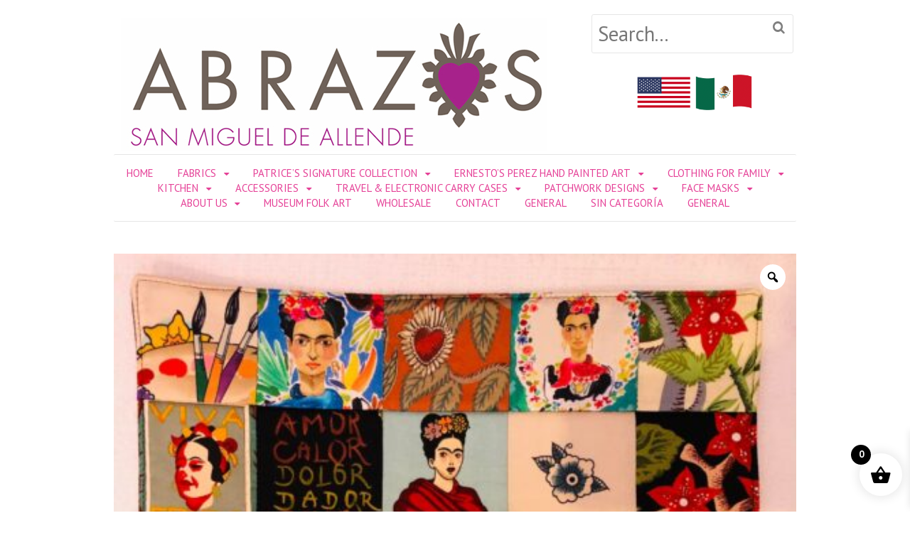

--- FILE ---
content_type: text/html; charset=UTF-8
request_url: https://sanmigueldesigns.com/shop/frida-placemats-patchwork-5/
body_size: 16047
content:
<!DOCTYPE html>
<html lang="en-US">
<head>
<meta charset="UTF-8" />
<meta property="og:image" content="https://sanmigueldesigns.com/wp-content/uploads/2020/04/abrazos-san-miguel-FB.jpg" />
<meta property="og:url" content="https://sanmigueldesigns.com" />
<meta property="og:title" content="Abrazos San Miguel" /> 
<meta property="og:description" content="Abrazos San Miguel specializes in handmade, fine cotton textile products created by local seamstresses working in fair trade. Abrazos Boutique is rated #1 shopping in San Miguel de Allende and our designs are sold in boutiques and museum shops around the world." />
<title>Frida Placemats  Patchwork 5 | Abrazos San Miguel</title>
<meta http-equiv="Content-Type" content="text/html; charset=UTF-8" />
<link rel="pingback" href="https://sanmigueldesigns.com/xmlrpc.php" />
<meta name='robots' content='max-image-preview:large' />

<!--  Mobile viewport scale -->
<meta content="initial-scale=1.0, maximum-scale=1.0, user-scalable=yes" name="viewport"/>
<link rel='dns-prefetch' href='//fonts.googleapis.com' />
<link rel="alternate" type="application/rss+xml" title="Abrazos San Miguel &raquo; Feed" href="https://sanmigueldesigns.com/feed/" />
<link rel="alternate" type="application/rss+xml" title="Abrazos San Miguel &raquo; Comments Feed" href="https://sanmigueldesigns.com/comments/feed/" />
<link rel="alternate" title="oEmbed (JSON)" type="application/json+oembed" href="https://sanmigueldesigns.com/wp-json/oembed/1.0/embed?url=https%3A%2F%2Fsanmigueldesigns.com%2Fshop%2Ffrida-placemats-patchwork-5%2F" />
<link rel="alternate" title="oEmbed (XML)" type="text/xml+oembed" href="https://sanmigueldesigns.com/wp-json/oembed/1.0/embed?url=https%3A%2F%2Fsanmigueldesigns.com%2Fshop%2Ffrida-placemats-patchwork-5%2F&#038;format=xml" />
<style type="text/css">
@media only screen and (min-width: 980px) {
body.two-col-left #main-sidebar-container { width: 100%; }
body.two-col-left #main-sidebar-container #sidebar { width: 28.385%; }
body.two-col-left #main-sidebar-container #main { width: 68.385%; }
}
</style>
<style id='wp-img-auto-sizes-contain-inline-css' type='text/css'>
img:is([sizes=auto i],[sizes^="auto," i]){contain-intrinsic-size:3000px 1500px}
/*# sourceURL=wp-img-auto-sizes-contain-inline-css */
</style>
<link rel='stylesheet' id='colorbox-theme1-css' href='https://sanmigueldesigns.com/wp-content/plugins/jquery-lightbox-for-native-galleries/colorbox/theme1/colorbox.css?ver=1.3.14' type='text/css' media='screen' />
<link rel='stylesheet' id='twb-open-sans-css' href='https://fonts.googleapis.com/css?family=Open+Sans%3A300%2C400%2C500%2C600%2C700%2C800&#038;display=swap&#038;ver=6.9' type='text/css' media='all' />
<link rel='stylesheet' id='twbbwg-global-css' href='https://sanmigueldesigns.com/wp-content/plugins/photo-gallery/booster/assets/css/global.css?ver=1.0.0' type='text/css' media='all' />
<style id='wp-emoji-styles-inline-css' type='text/css'>

	img.wp-smiley, img.emoji {
		display: inline !important;
		border: none !important;
		box-shadow: none !important;
		height: 1em !important;
		width: 1em !important;
		margin: 0 0.07em !important;
		vertical-align: -0.1em !important;
		background: none !important;
		padding: 0 !important;
	}
/*# sourceURL=wp-emoji-styles-inline-css */
</style>
<link rel='stylesheet' id='wp-block-library-css' href='https://sanmigueldesigns.com/wp-includes/css/dist/block-library/style.min.css?ver=6.9' type='text/css' media='all' />
<link rel='stylesheet' id='wc-blocks-style-css' href='https://sanmigueldesigns.com/wp-content/plugins/woocommerce/assets/client/blocks/wc-blocks.css?ver=wc-9.1.4' type='text/css' media='all' />
<style id='global-styles-inline-css' type='text/css'>
:root{--wp--preset--aspect-ratio--square: 1;--wp--preset--aspect-ratio--4-3: 4/3;--wp--preset--aspect-ratio--3-4: 3/4;--wp--preset--aspect-ratio--3-2: 3/2;--wp--preset--aspect-ratio--2-3: 2/3;--wp--preset--aspect-ratio--16-9: 16/9;--wp--preset--aspect-ratio--9-16: 9/16;--wp--preset--color--black: #000000;--wp--preset--color--cyan-bluish-gray: #abb8c3;--wp--preset--color--white: #ffffff;--wp--preset--color--pale-pink: #f78da7;--wp--preset--color--vivid-red: #cf2e2e;--wp--preset--color--luminous-vivid-orange: #ff6900;--wp--preset--color--luminous-vivid-amber: #fcb900;--wp--preset--color--light-green-cyan: #7bdcb5;--wp--preset--color--vivid-green-cyan: #00d084;--wp--preset--color--pale-cyan-blue: #8ed1fc;--wp--preset--color--vivid-cyan-blue: #0693e3;--wp--preset--color--vivid-purple: #9b51e0;--wp--preset--gradient--vivid-cyan-blue-to-vivid-purple: linear-gradient(135deg,rgb(6,147,227) 0%,rgb(155,81,224) 100%);--wp--preset--gradient--light-green-cyan-to-vivid-green-cyan: linear-gradient(135deg,rgb(122,220,180) 0%,rgb(0,208,130) 100%);--wp--preset--gradient--luminous-vivid-amber-to-luminous-vivid-orange: linear-gradient(135deg,rgb(252,185,0) 0%,rgb(255,105,0) 100%);--wp--preset--gradient--luminous-vivid-orange-to-vivid-red: linear-gradient(135deg,rgb(255,105,0) 0%,rgb(207,46,46) 100%);--wp--preset--gradient--very-light-gray-to-cyan-bluish-gray: linear-gradient(135deg,rgb(238,238,238) 0%,rgb(169,184,195) 100%);--wp--preset--gradient--cool-to-warm-spectrum: linear-gradient(135deg,rgb(74,234,220) 0%,rgb(151,120,209) 20%,rgb(207,42,186) 40%,rgb(238,44,130) 60%,rgb(251,105,98) 80%,rgb(254,248,76) 100%);--wp--preset--gradient--blush-light-purple: linear-gradient(135deg,rgb(255,206,236) 0%,rgb(152,150,240) 100%);--wp--preset--gradient--blush-bordeaux: linear-gradient(135deg,rgb(254,205,165) 0%,rgb(254,45,45) 50%,rgb(107,0,62) 100%);--wp--preset--gradient--luminous-dusk: linear-gradient(135deg,rgb(255,203,112) 0%,rgb(199,81,192) 50%,rgb(65,88,208) 100%);--wp--preset--gradient--pale-ocean: linear-gradient(135deg,rgb(255,245,203) 0%,rgb(182,227,212) 50%,rgb(51,167,181) 100%);--wp--preset--gradient--electric-grass: linear-gradient(135deg,rgb(202,248,128) 0%,rgb(113,206,126) 100%);--wp--preset--gradient--midnight: linear-gradient(135deg,rgb(2,3,129) 0%,rgb(40,116,252) 100%);--wp--preset--font-size--small: 13px;--wp--preset--font-size--medium: 20px;--wp--preset--font-size--large: 36px;--wp--preset--font-size--x-large: 42px;--wp--preset--font-family--inter: "Inter", sans-serif;--wp--preset--font-family--cardo: Cardo;--wp--preset--spacing--20: 0.44rem;--wp--preset--spacing--30: 0.67rem;--wp--preset--spacing--40: 1rem;--wp--preset--spacing--50: 1.5rem;--wp--preset--spacing--60: 2.25rem;--wp--preset--spacing--70: 3.38rem;--wp--preset--spacing--80: 5.06rem;--wp--preset--shadow--natural: 6px 6px 9px rgba(0, 0, 0, 0.2);--wp--preset--shadow--deep: 12px 12px 50px rgba(0, 0, 0, 0.4);--wp--preset--shadow--sharp: 6px 6px 0px rgba(0, 0, 0, 0.2);--wp--preset--shadow--outlined: 6px 6px 0px -3px rgb(255, 255, 255), 6px 6px rgb(0, 0, 0);--wp--preset--shadow--crisp: 6px 6px 0px rgb(0, 0, 0);}:where(.is-layout-flex){gap: 0.5em;}:where(.is-layout-grid){gap: 0.5em;}body .is-layout-flex{display: flex;}.is-layout-flex{flex-wrap: wrap;align-items: center;}.is-layout-flex > :is(*, div){margin: 0;}body .is-layout-grid{display: grid;}.is-layout-grid > :is(*, div){margin: 0;}:where(.wp-block-columns.is-layout-flex){gap: 2em;}:where(.wp-block-columns.is-layout-grid){gap: 2em;}:where(.wp-block-post-template.is-layout-flex){gap: 1.25em;}:where(.wp-block-post-template.is-layout-grid){gap: 1.25em;}.has-black-color{color: var(--wp--preset--color--black) !important;}.has-cyan-bluish-gray-color{color: var(--wp--preset--color--cyan-bluish-gray) !important;}.has-white-color{color: var(--wp--preset--color--white) !important;}.has-pale-pink-color{color: var(--wp--preset--color--pale-pink) !important;}.has-vivid-red-color{color: var(--wp--preset--color--vivid-red) !important;}.has-luminous-vivid-orange-color{color: var(--wp--preset--color--luminous-vivid-orange) !important;}.has-luminous-vivid-amber-color{color: var(--wp--preset--color--luminous-vivid-amber) !important;}.has-light-green-cyan-color{color: var(--wp--preset--color--light-green-cyan) !important;}.has-vivid-green-cyan-color{color: var(--wp--preset--color--vivid-green-cyan) !important;}.has-pale-cyan-blue-color{color: var(--wp--preset--color--pale-cyan-blue) !important;}.has-vivid-cyan-blue-color{color: var(--wp--preset--color--vivid-cyan-blue) !important;}.has-vivid-purple-color{color: var(--wp--preset--color--vivid-purple) !important;}.has-black-background-color{background-color: var(--wp--preset--color--black) !important;}.has-cyan-bluish-gray-background-color{background-color: var(--wp--preset--color--cyan-bluish-gray) !important;}.has-white-background-color{background-color: var(--wp--preset--color--white) !important;}.has-pale-pink-background-color{background-color: var(--wp--preset--color--pale-pink) !important;}.has-vivid-red-background-color{background-color: var(--wp--preset--color--vivid-red) !important;}.has-luminous-vivid-orange-background-color{background-color: var(--wp--preset--color--luminous-vivid-orange) !important;}.has-luminous-vivid-amber-background-color{background-color: var(--wp--preset--color--luminous-vivid-amber) !important;}.has-light-green-cyan-background-color{background-color: var(--wp--preset--color--light-green-cyan) !important;}.has-vivid-green-cyan-background-color{background-color: var(--wp--preset--color--vivid-green-cyan) !important;}.has-pale-cyan-blue-background-color{background-color: var(--wp--preset--color--pale-cyan-blue) !important;}.has-vivid-cyan-blue-background-color{background-color: var(--wp--preset--color--vivid-cyan-blue) !important;}.has-vivid-purple-background-color{background-color: var(--wp--preset--color--vivid-purple) !important;}.has-black-border-color{border-color: var(--wp--preset--color--black) !important;}.has-cyan-bluish-gray-border-color{border-color: var(--wp--preset--color--cyan-bluish-gray) !important;}.has-white-border-color{border-color: var(--wp--preset--color--white) !important;}.has-pale-pink-border-color{border-color: var(--wp--preset--color--pale-pink) !important;}.has-vivid-red-border-color{border-color: var(--wp--preset--color--vivid-red) !important;}.has-luminous-vivid-orange-border-color{border-color: var(--wp--preset--color--luminous-vivid-orange) !important;}.has-luminous-vivid-amber-border-color{border-color: var(--wp--preset--color--luminous-vivid-amber) !important;}.has-light-green-cyan-border-color{border-color: var(--wp--preset--color--light-green-cyan) !important;}.has-vivid-green-cyan-border-color{border-color: var(--wp--preset--color--vivid-green-cyan) !important;}.has-pale-cyan-blue-border-color{border-color: var(--wp--preset--color--pale-cyan-blue) !important;}.has-vivid-cyan-blue-border-color{border-color: var(--wp--preset--color--vivid-cyan-blue) !important;}.has-vivid-purple-border-color{border-color: var(--wp--preset--color--vivid-purple) !important;}.has-vivid-cyan-blue-to-vivid-purple-gradient-background{background: var(--wp--preset--gradient--vivid-cyan-blue-to-vivid-purple) !important;}.has-light-green-cyan-to-vivid-green-cyan-gradient-background{background: var(--wp--preset--gradient--light-green-cyan-to-vivid-green-cyan) !important;}.has-luminous-vivid-amber-to-luminous-vivid-orange-gradient-background{background: var(--wp--preset--gradient--luminous-vivid-amber-to-luminous-vivid-orange) !important;}.has-luminous-vivid-orange-to-vivid-red-gradient-background{background: var(--wp--preset--gradient--luminous-vivid-orange-to-vivid-red) !important;}.has-very-light-gray-to-cyan-bluish-gray-gradient-background{background: var(--wp--preset--gradient--very-light-gray-to-cyan-bluish-gray) !important;}.has-cool-to-warm-spectrum-gradient-background{background: var(--wp--preset--gradient--cool-to-warm-spectrum) !important;}.has-blush-light-purple-gradient-background{background: var(--wp--preset--gradient--blush-light-purple) !important;}.has-blush-bordeaux-gradient-background{background: var(--wp--preset--gradient--blush-bordeaux) !important;}.has-luminous-dusk-gradient-background{background: var(--wp--preset--gradient--luminous-dusk) !important;}.has-pale-ocean-gradient-background{background: var(--wp--preset--gradient--pale-ocean) !important;}.has-electric-grass-gradient-background{background: var(--wp--preset--gradient--electric-grass) !important;}.has-midnight-gradient-background{background: var(--wp--preset--gradient--midnight) !important;}.has-small-font-size{font-size: var(--wp--preset--font-size--small) !important;}.has-medium-font-size{font-size: var(--wp--preset--font-size--medium) !important;}.has-large-font-size{font-size: var(--wp--preset--font-size--large) !important;}.has-x-large-font-size{font-size: var(--wp--preset--font-size--x-large) !important;}
/*# sourceURL=global-styles-inline-css */
</style>

<style id='classic-theme-styles-inline-css' type='text/css'>
/*! This file is auto-generated */
.wp-block-button__link{color:#fff;background-color:#32373c;border-radius:9999px;box-shadow:none;text-decoration:none;padding:calc(.667em + 2px) calc(1.333em + 2px);font-size:1.125em}.wp-block-file__button{background:#32373c;color:#fff;text-decoration:none}
/*# sourceURL=/wp-includes/css/classic-themes.min.css */
</style>
<link rel='stylesheet' id='contact-form-7-css' href='https://sanmigueldesigns.com/wp-content/plugins/contact-form-7/includes/css/styles.css?ver=5.9.8' type='text/css' media='all' />
<link rel='stylesheet' id='bwg_fonts-css' href='https://sanmigueldesigns.com/wp-content/plugins/photo-gallery/css/bwg-fonts/fonts.css?ver=0.0.1' type='text/css' media='all' />
<link rel='stylesheet' id='sumoselect-css' href='https://sanmigueldesigns.com/wp-content/plugins/photo-gallery/css/sumoselect.min.css?ver=3.4.6' type='text/css' media='all' />
<link rel='stylesheet' id='mCustomScrollbar-css' href='https://sanmigueldesigns.com/wp-content/plugins/photo-gallery/css/jquery.mCustomScrollbar.min.css?ver=3.1.5' type='text/css' media='all' />
<link rel='stylesheet' id='bwg_googlefonts-css' href='https://fonts.googleapis.com/css?family=Ubuntu&#038;subset=greek,latin,greek-ext,vietnamese,cyrillic-ext,latin-ext,cyrillic' type='text/css' media='all' />
<link rel='stylesheet' id='bwg_frontend-css' href='https://sanmigueldesigns.com/wp-content/plugins/photo-gallery/css/styles.min.css?ver=1.8.27' type='text/css' media='all' />
<link rel='stylesheet' id='photoswipe-css' href='https://sanmigueldesigns.com/wp-content/plugins/woocommerce/assets/css/photoswipe/photoswipe.min.css?ver=9.1.4' type='text/css' media='all' />
<link rel='stylesheet' id='photoswipe-default-skin-css' href='https://sanmigueldesigns.com/wp-content/plugins/woocommerce/assets/css/photoswipe/default-skin/default-skin.min.css?ver=9.1.4' type='text/css' media='all' />
<style id='woocommerce-inline-inline-css' type='text/css'>
.woocommerce form .form-row .required { visibility: visible; }
/*# sourceURL=woocommerce-inline-inline-css */
</style>
<link rel='stylesheet' id='woo-variation-gallery-slider-css' href='https://sanmigueldesigns.com/wp-content/plugins/woo-variation-gallery/assets/css/slick.min.css?ver=1.8.1' type='text/css' media='all' />
<link rel='stylesheet' id='dashicons-css' href='https://sanmigueldesigns.com/wp-includes/css/dashicons.min.css?ver=6.9' type='text/css' media='all' />
<link rel='stylesheet' id='woo-variation-gallery-css' href='https://sanmigueldesigns.com/wp-content/plugins/woo-variation-gallery/assets/css/frontend.min.css?ver=1723143182' type='text/css' media='all' />
<style id='woo-variation-gallery-inline-css' type='text/css'>
:root {--wvg-thumbnail-item: 4;--wvg-thumbnail-item-gap: 0px;--wvg-single-image-size: 500px;--wvg-gallery-width: 100%;--wvg-gallery-margin: 30px;}/* Default Width */.woo-variation-product-gallery {max-width: 100% !important;width: 100%;}/* Medium Devices, Desktops *//* Small Devices, Tablets */@media only screen and (max-width: 768px) {.woo-variation-product-gallery {width: 720px;max-width: 100% !important;}}/* Extra Small Devices, Phones */@media only screen and (max-width: 480px) {.woo-variation-product-gallery {width: 320px;max-width: 100% !important;}}
/*# sourceURL=woo-variation-gallery-inline-css */
</style>
<link rel='stylesheet' id='xoo-wsc-fonts-css' href='https://sanmigueldesigns.com/wp-content/plugins/side-cart-woocommerce/assets/css/xoo-wsc-fonts.css?ver=2.5.2' type='text/css' media='all' />
<link rel='stylesheet' id='xoo-wsc-style-css' href='https://sanmigueldesigns.com/wp-content/plugins/side-cart-woocommerce/assets/css/xoo-wsc-style.css?ver=2.5.2' type='text/css' media='all' />
<style id='xoo-wsc-style-inline-css' type='text/css'>




.xoo-wsc-ft-buttons-cont a.xoo-wsc-ft-btn, .xoo-wsc-container .xoo-wsc-btn {
	background-color: #000000;
	color: #ffffff;
	border: 2px solid #ffffff;
	padding: 10px 20px;
}

.xoo-wsc-ft-buttons-cont a.xoo-wsc-ft-btn:hover, .xoo-wsc-container .xoo-wsc-btn:hover {
	background-color: #ffffff;
	color: #000000;
	border: 2px solid #000000;
}

 

.xoo-wsc-footer{
	background-color: #ffffff;
	color: #000000;
	padding: 10px 20px;
	box-shadow: 0 -5px 10px #0000001a;
}

.xoo-wsc-footer, .xoo-wsc-footer a, .xoo-wsc-footer .amount{
	font-size: 18px;
}

.xoo-wsc-btn .amount{
	color: #ffffff}

.xoo-wsc-btn:hover .amount{
	color: #000000;
}

.xoo-wsc-ft-buttons-cont{
	grid-template-columns: auto;
}

.xoo-wsc-basket{
	bottom: 12px;
	right: 1px;
	background-color: #ffffff;
	color: #000000;
	box-shadow: 0px 0px 15px 2px #0000001a;
	border-radius: 50%;
	display: flex;
	width: 60px;
	height: 60px;
}


.xoo-wsc-bki{
	font-size: 30px}

.xoo-wsc-items-count{
	top: -12px;
	left: -12px;
}

.xoo-wsc-items-count{
	background-color: #000000;
	color: #ffffff;
}

.xoo-wsc-container, .xoo-wsc-slider{
	max-width: 365px;
	right: -365px;
	top: 0;bottom: 0;
	bottom: 0;
	font-family: }


.xoo-wsc-cart-active .xoo-wsc-container, .xoo-wsc-slider-active .xoo-wsc-slider{
	right: 0;
}


.xoo-wsc-cart-active .xoo-wsc-basket{
	right: 365px;
}

.xoo-wsc-slider{
	right: -365px;
}

span.xoo-wsch-close {
    font-size: 16px;
    right: 10px;
}

.xoo-wsch-top{
	justify-content: center;
}

.xoo-wsch-text{
	font-size: 20px;
}

.xoo-wsc-header{
	color: #000000;
	background-color: #ffffff;
	border-bottom: 2px solid #eee;
}


.xoo-wsc-body{
	background-color: #f8f9fa;
}

.xoo-wsc-body, .xoo-wsc-body span.amount, .xoo-wsc-body a{
	font-size: 16px;
	color: #000000;
}

.xoo-wsc-product{
	padding: 10px 15px;
	margin: 10px 15px;
	border-radius: 5px;
	box-shadow: 0 2px 2px #00000005;
	background-color: #ffffff;
}

.xoo-wsc-img-col{
	width: 28%;
}
.xoo-wsc-sum-col{
	width: 72%;
}

.xoo-wsc-sum-col{
	justify-content: center;
}


/** Shortcode **/
.xoo-wsc-sc-count{
	background-color: #000000;
	color: #ffffff;
}

.xoo-wsc-sc-bki{
	font-size: 28px;
	color: 28;
}
.xoo-wsc-sc-cont{
	color: #000000;
}


.xoo-wsc-product dl.variation {
	display: block;
}
/*# sourceURL=xoo-wsc-style-inline-css */
</style>
<link rel='stylesheet' id='Vollkorn-css' href='//fonts.googleapis.com/css?family=Vollkorn%3A400italic%2C700italic%2C400%2C700&#038;ver=6.9' type='text/css' media='all' />
<link rel='stylesheet' id='PT Sans-css' href='//fonts.googleapis.com/css?family=PT+Sans%3A400%2C700%2C400italic%2C700italic&#038;ver=6.9' type='text/css' media='all' />
<link rel='stylesheet' id='theme-stylesheet-css' href='https://sanmigueldesigns.com/wp-content/themes/fashionable/style.css?ver=1.1.0' type='text/css' media='all' />
<link rel='stylesheet' id='woocommerce-css' href='https://sanmigueldesigns.com/wp-content/themes/canvas/includes/integrations/woocommerce/css/woocommerce.css?ver=6.9' type='text/css' media='all' />
<link rel='stylesheet' id='fashionable-css' href='https://sanmigueldesigns.com/wp-content/themes/fashionable/css/fashionable.css?ver=6.9' type='text/css' media='all' />
<!--[if lt IE 9]>
<link href="https://sanmigueldesigns.com/wp-content/themes/canvas/css/non-responsive.css" rel="stylesheet" type="text/css" />
<style type="text/css">.col-full, #wrapper { width: 960px; max-width: 960px; } #inner-wrapper { padding: 0; } body.full-width #header, #nav-container, body.full-width #content, body.full-width #footer-widgets, body.full-width #footer { padding-left: 0; padding-right: 0; } body.fixed-mobile #top, body.fixed-mobile #header-container, body.fixed-mobile #footer-container, body.fixed-mobile #nav-container, body.fixed-mobile #footer-widgets-container { min-width: 960px; padding: 0 1em; } body.full-width #content { width: auto; padding: 0 1em;}</style>
<![endif]-->
<script type="text/template" id="tmpl-variation-template">
	<div class="woocommerce-variation-description">{{{ data.variation.variation_description }}}</div>
	<div class="woocommerce-variation-price">{{{ data.variation.price_html }}}</div>
	<div class="woocommerce-variation-availability">{{{ data.variation.availability_html }}}</div>
</script>
<script type="text/template" id="tmpl-unavailable-variation-template">
	<p>Sorry, this product is unavailable. Please choose a different combination.</p>
</script>
<script type="text/javascript" src="https://sanmigueldesigns.com/wp-includes/js/jquery/jquery.min.js?ver=3.7.1" id="jquery-core-js"></script>
<script type="text/javascript" src="https://sanmigueldesigns.com/wp-includes/js/jquery/jquery-migrate.min.js?ver=3.4.1" id="jquery-migrate-js"></script>
<script type="text/javascript" src="https://sanmigueldesigns.com/wp-content/plugins/jquery-lightbox-for-native-galleries/colorbox/jquery.colorbox-min.js?ver=1.3.14" id="colorbox-js"></script>
<script type="text/javascript" src="https://sanmigueldesigns.com/wp-content/plugins/photo-gallery/booster/assets/js/circle-progress.js?ver=1.2.2" id="twbbwg-circle-js"></script>
<script type="text/javascript" id="twbbwg-global-js-extra">
/* <![CDATA[ */
var twb = {"nonce":"2fe052292a","ajax_url":"https://sanmigueldesigns.com/wp-admin/admin-ajax.php","plugin_url":"https://sanmigueldesigns.com/wp-content/plugins/photo-gallery/booster","href":"https://sanmigueldesigns.com/wp-admin/admin.php?page=twbbwg_photo-gallery"};
var twb = {"nonce":"2fe052292a","ajax_url":"https://sanmigueldesigns.com/wp-admin/admin-ajax.php","plugin_url":"https://sanmigueldesigns.com/wp-content/plugins/photo-gallery/booster","href":"https://sanmigueldesigns.com/wp-admin/admin.php?page=twbbwg_photo-gallery"};
//# sourceURL=twbbwg-global-js-extra
/* ]]> */
</script>
<script type="text/javascript" src="https://sanmigueldesigns.com/wp-content/plugins/photo-gallery/booster/assets/js/global.js?ver=1.0.0" id="twbbwg-global-js"></script>
<script type="text/javascript" src="https://sanmigueldesigns.com/wp-content/plugins/photo-gallery/js/jquery.sumoselect.min.js?ver=3.4.6" id="sumoselect-js"></script>
<script type="text/javascript" src="https://sanmigueldesigns.com/wp-content/plugins/photo-gallery/js/tocca.min.js?ver=2.0.9" id="bwg_mobile-js"></script>
<script type="text/javascript" src="https://sanmigueldesigns.com/wp-content/plugins/photo-gallery/js/jquery.mCustomScrollbar.concat.min.js?ver=3.1.5" id="mCustomScrollbar-js"></script>
<script type="text/javascript" src="https://sanmigueldesigns.com/wp-content/plugins/photo-gallery/js/jquery.fullscreen.min.js?ver=0.6.0" id="jquery-fullscreen-js"></script>
<script type="text/javascript" id="bwg_frontend-js-extra">
/* <![CDATA[ */
var bwg_objectsL10n = {"bwg_field_required":"field is required.","bwg_mail_validation":"This is not a valid email address.","bwg_search_result":"There are no images matching your search.","bwg_select_tag":"Select Tag","bwg_order_by":"Order By","bwg_search":"Search","bwg_show_ecommerce":"Show Ecommerce","bwg_hide_ecommerce":"Hide Ecommerce","bwg_show_comments":"Show Comments","bwg_hide_comments":"Hide Comments","bwg_restore":"Restore","bwg_maximize":"Maximize","bwg_fullscreen":"Fullscreen","bwg_exit_fullscreen":"Exit Fullscreen","bwg_search_tag":"SEARCH...","bwg_tag_no_match":"No tags found","bwg_all_tags_selected":"All tags selected","bwg_tags_selected":"tags selected","play":"Play","pause":"Pause","is_pro":"","bwg_play":"Play","bwg_pause":"Pause","bwg_hide_info":"Hide info","bwg_show_info":"Show info","bwg_hide_rating":"Hide rating","bwg_show_rating":"Show rating","ok":"Ok","cancel":"Cancel","select_all":"Select all","lazy_load":"0","lazy_loader":"https://sanmigueldesigns.com/wp-content/plugins/photo-gallery/images/ajax_loader.png","front_ajax":"0","bwg_tag_see_all":"see all tags","bwg_tag_see_less":"see less tags"};
//# sourceURL=bwg_frontend-js-extra
/* ]]> */
</script>
<script type="text/javascript" src="https://sanmigueldesigns.com/wp-content/plugins/photo-gallery/js/scripts.min.js?ver=1.8.27" id="bwg_frontend-js"></script>
<script type="text/javascript" src="https://sanmigueldesigns.com/wp-content/plugins/woocommerce/assets/js/jquery-blockui/jquery.blockUI.min.js?ver=2.7.0-wc.9.1.4" id="jquery-blockui-js" data-wp-strategy="defer"></script>
<script type="text/javascript" id="wc-add-to-cart-js-extra">
/* <![CDATA[ */
var wc_add_to_cart_params = {"ajax_url":"/wp-admin/admin-ajax.php","wc_ajax_url":"/?wc-ajax=%%endpoint%%","i18n_view_cart":"View cart","cart_url":"https://sanmigueldesigns.com/cart/","is_cart":"","cart_redirect_after_add":"no"};
//# sourceURL=wc-add-to-cart-js-extra
/* ]]> */
</script>
<script type="text/javascript" src="https://sanmigueldesigns.com/wp-content/plugins/woocommerce/assets/js/frontend/add-to-cart.min.js?ver=9.1.4" id="wc-add-to-cart-js" defer="defer" data-wp-strategy="defer"></script>
<script type="text/javascript" src="https://sanmigueldesigns.com/wp-content/plugins/woocommerce/assets/js/zoom/jquery.zoom.min.js?ver=1.7.21-wc.9.1.4" id="zoom-js" defer="defer" data-wp-strategy="defer"></script>
<script type="text/javascript" src="https://sanmigueldesigns.com/wp-content/plugins/woocommerce/assets/js/photoswipe/photoswipe.min.js?ver=4.1.1-wc.9.1.4" id="photoswipe-js" defer="defer" data-wp-strategy="defer"></script>
<script type="text/javascript" src="https://sanmigueldesigns.com/wp-content/plugins/woocommerce/assets/js/photoswipe/photoswipe-ui-default.min.js?ver=4.1.1-wc.9.1.4" id="photoswipe-ui-default-js" defer="defer" data-wp-strategy="defer"></script>
<script type="text/javascript" id="wc-single-product-js-extra">
/* <![CDATA[ */
var wc_single_product_params = {"i18n_required_rating_text":"Please select a rating","review_rating_required":"no","flexslider":{"rtl":false,"animation":"slide","smoothHeight":true,"directionNav":false,"controlNav":"thumbnails","slideshow":false,"animationSpeed":500,"animationLoop":false,"allowOneSlide":false},"zoom_enabled":"1","zoom_options":[],"photoswipe_enabled":"1","photoswipe_options":{"shareEl":false,"closeOnScroll":false,"history":false,"hideAnimationDuration":0,"showAnimationDuration":0},"flexslider_enabled":""};
//# sourceURL=wc-single-product-js-extra
/* ]]> */
</script>
<script type="text/javascript" src="https://sanmigueldesigns.com/wp-content/plugins/woocommerce/assets/js/frontend/single-product.min.js?ver=9.1.4" id="wc-single-product-js" defer="defer" data-wp-strategy="defer"></script>
<script type="text/javascript" src="https://sanmigueldesigns.com/wp-content/plugins/woocommerce/assets/js/js-cookie/js.cookie.min.js?ver=2.1.4-wc.9.1.4" id="js-cookie-js" defer="defer" data-wp-strategy="defer"></script>
<script type="text/javascript" id="woocommerce-js-extra">
/* <![CDATA[ */
var woocommerce_params = {"ajax_url":"/wp-admin/admin-ajax.php","wc_ajax_url":"/?wc-ajax=%%endpoint%%"};
//# sourceURL=woocommerce-js-extra
/* ]]> */
</script>
<script type="text/javascript" src="https://sanmigueldesigns.com/wp-content/plugins/woocommerce/assets/js/frontend/woocommerce.min.js?ver=9.1.4" id="woocommerce-js" defer="defer" data-wp-strategy="defer"></script>
<script type="text/javascript" src="https://sanmigueldesigns.com/wp-includes/js/underscore.min.js?ver=1.13.7" id="underscore-js"></script>
<script type="text/javascript" id="wp-util-js-extra">
/* <![CDATA[ */
var _wpUtilSettings = {"ajax":{"url":"/wp-admin/admin-ajax.php"}};
//# sourceURL=wp-util-js-extra
/* ]]> */
</script>
<script type="text/javascript" src="https://sanmigueldesigns.com/wp-includes/js/wp-util.min.js?ver=6.9" id="wp-util-js"></script>
<script type="text/javascript" id="xoo-wsc-main-js-js-extra">
/* <![CDATA[ */
var xoo_wsc_params = {"adminurl":"https://sanmigueldesigns.com/wp-admin/admin-ajax.php","wc_ajax_url":"/?wc-ajax=%%endpoint%%","qtyUpdateDelay":"500","notificationTime":"5000","html":{"successNotice":"\u003Cul class=\"xoo-wsc-notices\"\u003E\u003Cli class=\"xoo-wsc-notice-success\"\u003E\u003Cspan class=\"xoo-wsc-icon-check_circle\"\u003E\u003C/span\u003E%s%\u003C/li\u003E\u003C/ul\u003E","errorNotice":"\u003Cul class=\"xoo-wsc-notices\"\u003E\u003Cli class=\"xoo-wsc-notice-error\"\u003E\u003Cspan class=\"xoo-wsc-icon-cross\"\u003E\u003C/span\u003E%s%\u003C/li\u003E\u003C/ul\u003E"},"strings":{"maxQtyError":"Only %s% in stock","stepQtyError":"Quantity can only be purchased in multiple of %s%","calculateCheckout":"Please use checkout form to calculate shipping","couponEmpty":"Please enter promo code"},"isCheckout":"","isCart":"","sliderAutoClose":"1","shippingEnabled":"1","couponsEnabled":"1","autoOpenCart":"yes","addedToCart":"","ajaxAddToCart":"yes","skipAjaxForData":[],"showBasket":"always_show","flyToCart":"no","productFlyClass":"","refreshCart":"no","fetchDelay":"200","triggerClass":""};
//# sourceURL=xoo-wsc-main-js-js-extra
/* ]]> */
</script>
<script type="text/javascript" src="https://sanmigueldesigns.com/wp-content/plugins/side-cart-woocommerce/assets/js/xoo-wsc-main.js?ver=2.5.2" id="xoo-wsc-main-js-js" defer="defer" data-wp-strategy="defer"></script>
<script type="text/javascript" src="https://sanmigueldesigns.com/wp-content/themes/canvas/includes/js/third-party.min.js?ver=6.9" id="third-party-js"></script>
<script type="text/javascript" src="https://sanmigueldesigns.com/wp-content/themes/canvas/includes/js/modernizr.min.js?ver=2.6.2" id="modernizr-js"></script>
<script type="text/javascript" src="https://sanmigueldesigns.com/wp-content/plugins/woocommerce/assets/js/prettyPhoto/jquery.prettyPhoto.min.js?ver=3.1.6-wc.9.1.4" id="prettyPhoto-js" defer="defer" data-wp-strategy="defer"></script>
<script type="text/javascript" src="https://sanmigueldesigns.com/wp-content/themes/canvas/includes/js/general.min.js?ver=6.9" id="general-js"></script>
<link rel="https://api.w.org/" href="https://sanmigueldesigns.com/wp-json/" /><link rel="alternate" title="JSON" type="application/json" href="https://sanmigueldesigns.com/wp-json/wp/v2/product/17374" /><link rel="EditURI" type="application/rsd+xml" title="RSD" href="https://sanmigueldesigns.com/xmlrpc.php?rsd" />
<meta name="generator" content="WordPress 6.9" />
<meta name="generator" content="WooCommerce 9.1.4" />
<link rel="canonical" href="https://sanmigueldesigns.com/shop/frida-placemats-patchwork-5/" />
<link rel='shortlink' href='https://sanmigueldesigns.com/?p=17374' />
<style type="text/css">
.qtranxs_flag_en {background-image: url(https://sanmigueldesigns.com/wp-content/plugins/qtranslate-x/flags/gb.png); background-repeat: no-repeat;}
.qtranxs_flag_es {background-image: url(https://sanmigueldesigns.com/wp-content/plugins/qtranslate-x/flags/es.png); background-repeat: no-repeat;}
</style>
<link hreflang="en" href="https://sanmigueldesigns.com/en/shop/frida-placemats-patchwork-5/" rel="alternate" />
<link hreflang="es" href="https://sanmigueldesigns.com/es/shop/frida-placemats-patchwork-5/" rel="alternate" />
<link hreflang="x-default" href="https://sanmigueldesigns.com/shop/frida-placemats-patchwork-5/" rel="alternate" />
<meta name="generator" content="qTranslate-X 3.4.6.8" />

<!-- Custom CSS Styling -->
<style type="text/css">
#logo .site-title, #logo .site-description { display:none; }
</style>
<!-- Options Panel Custom CSS -->
<style type="text/css">
body.two-col-left #main-sidebar-container #main {
    width: 100%;
}

#wrapper { padding-bottom: 0px !important }

#header { padding: 5px 0px 5px; }

#logo {
float: left;
text-align: left;
margin-left: 10px;
margin-top: 20px;
}

.header-widget { width: 30%; }

.header-widget .widget {
    margin-top: 1em !important;
}

#sociallinks { text-align: right; }

#sociallinks a { margin: 0 5px 0 5px; }

#navigation {
border-top: 1px solid #E6E6E6;
border-bottom: 1px solid #E6E6E6;
padding-top: 1em;
padding-bottom: 1em;
margin-bottom: 3em;
}

#navigation ul.nav li.current-menu-item a { color: #E74197; }

ul.nav ul li {
background: #fff none repeat scroll 0% 0%;
padding: 5px !important;
border-top: 1px solid #E6E6E6;
border-left: 1px solid #E6E6E6;
border-right: 1px solid #E6E6E6;
}

ul.nav ul li:last-child {
border-bottom: 1px solid #E6E6E6;
}

.qtranxs_language_chooser { display: table; float: right; }

.qtranxs_language_chooser li { display: inline-block; margin: 0 5px 0 5px; }

.qtranxs_flag_and_text { background-position: 0px 3px; padding-left: 25px !important; }

body.home article.page header { display: none; }

ul.products li.product {
text-align: center;
}

ul.products li.product h3 {
height: 40px;
}

.woocommerce .summary table.variations tr td {
vertical-align: middle;
padding: 10px!important;
}

.woocommerce .summary table.variations tr td.value select {
width: 100%;
height: 30px;
}

.page-title, .post .title, .page .title, .entry-title {
    font-family: "PT Sans";
}

.su-column-inner {
text-align: center;
}

#footer {
background: #E54197;
border-top: 4px solid #BFD333;
color: #fff !important;
padding: 0px !important;
}

#footer p, #footer a, #footer a:visited { color: #fff !important; }
</style>


<!-- Woo Shortcodes CSS -->
<link href="https://sanmigueldesigns.com/wp-content/themes/canvas/functions/css/shortcodes.css" rel="stylesheet" type="text/css" />

<!-- Custom Stylesheet -->
<link href="https://sanmigueldesigns.com/wp-content/themes/canvas/custom.css" rel="stylesheet" type="text/css" />

<!-- Theme version -->
<meta name="generator" content="Fashionable 1.1.0" />
<meta name="generator" content="Canvas 5.9.3" />
<meta name="generator" content="WooFramework 6.1.2" />

<!-- Google Webfonts -->
<link href="https://fonts.googleapis.com/css?family=PT+Sans%3Aregular%2C%3Aitalic%2C%3A700%2C%3A700italic|Vollkorn%3Aregular%2C%3Aitalic%2C%3A700%2C%3A700italic" rel="stylesheet" type="text/css" />
<!--[if lt IE 9]><script src="https://html5shiv.googlecode.com/svn/trunk/html5.js"></script><![endif]-->	<noscript><style>.woocommerce-product-gallery{ opacity: 1 !important; }</style></noscript>
	<!-- All in one Favicon 4.8 --><link rel="icon" href="https://sanmigueldesigns.com/wp-content/uploads/2020/04/favicon-32x32-1.png" type="image/png"/>
<link rel="shortcut icon" href="https://sanmigueldesigns.com/wp-content/uploads/2020/04/favicon-1.ico" />
<link rel="apple-touch-icon" href="https://sanmigueldesigns.com/wp-content/uploads/2020/04/apple-icon-72x72-1.png" />
<link rel="icon" href="https://sanmigueldesigns.com/wp-content/uploads/2020/04/favicon.gif" type="image/gif"/>
<!-- jQuery Lightbox For Native Galleries v3.2.2 | http://www.viper007bond.com/wordpress-plugins/jquery-lightbox-for-native-galleries/ -->
<script type="text/javascript">
// <![CDATA[
	jQuery(document).ready(function($){
		$(".gallery").each(function(index, obj){
			var galleryid = Math.floor(Math.random()*10000);
			$(obj).find("a").colorbox({rel:galleryid, maxWidth:"95%", maxHeight:"95%"});
		});
		$("a.lightbox").colorbox({maxWidth:"95%", maxHeight:"95%"});
	});
// ]]>
</script>
<style class='wp-fonts-local' type='text/css'>
@font-face{font-family:Inter;font-style:normal;font-weight:300 900;font-display:fallback;src:url('https://sanmigueldesigns.com/wp-content/plugins/woocommerce/assets/fonts/Inter-VariableFont_slnt,wght.woff2') format('woff2');font-stretch:normal;}
@font-face{font-family:Cardo;font-style:normal;font-weight:400;font-display:fallback;src:url('https://sanmigueldesigns.com/wp-content/plugins/woocommerce/assets/fonts/cardo_normal_400.woff2') format('woff2');}
</style>
</head>
<body class="wp-singular product-template-default single single-product postid-17374 wp-theme-canvas wp-child-theme-fashionable theme-canvas woocommerce woocommerce-page woocommerce-no-js woo-variation-gallery woo-variation-gallery-theme-canvas chrome alt-style-default has-lightbox two-col-left width-960 two-col-left-960">
<script>
  (function(i,s,o,g,r,a,m){i['GoogleAnalyticsObject']=r;i[r]=i[r]||function(){
  (i[r].q=i[r].q||[]).push(arguments)},i[r].l=1*new Date();a=s.createElement(o),
  m=s.getElementsByTagName(o)[0];a.async=1;a.src=g;m.parentNode.insertBefore(a,m)
  })(window,document,'script','//www.google-analytics.com/analytics.js','ga');

  ga('create', 'UA-38646530-1', 'auto');
  ga('send', 'pageview');

</script><div id="wrapper">

	<div id="inner-wrapper">

	<h3 class="nav-toggle icon"><a href="#navigation">Navigation</a></h3>

	<header id="header" class="col-full">

		<div id="logo">
<a href="https://sanmigueldesigns.com/" title=""><img src="https://sanmigueldesigns.com/wp-content/uploads/2019/04/abrazos-san-miguel.jpg" alt="Abrazos San Miguel" /></a>
<span class="site-title"><a href="https://sanmigueldesigns.com/">Abrazos San Miguel</a></span>
</div>
	    <div class="header-widget">
	        <div id="search-2" class="widget widget_search"><div class="search_main">
    <form method="get" class="searchform" action="https://sanmigueldesigns.com/" >
        <input type="text" class="field s" name="s" value="Search..." onfocus="if (this.value == 'Search...') {this.value = '';}" onblur="if (this.value == '') {this.value = 'Search...';}" />
        <button type="submit" class="fa fa-search submit" name="submit" value="Search"></button>
    </form>
    <div class="fix"></div>
</div></div><div id="custom_html-2" class="widget_text widget widget_custom_html"><div class="textwidget custom-html-widget"><p align="center">
<a href="https://sanmigueldesigns.com/en">
	<img src="https://sanmigueldesigns.com/wp-content/uploads/2022/02/flag-US.jpg" width="80"/></a>

<a href="https://sanmigueldesigns.com/es">
	<img src="https://sanmigueldesigns.com/wp-content/uploads/2022/02/flag-MX.jpg" width="80"/>
</a>
</p></div></div>	    </div>
	
	</header>
	<nav id="navigation" class="col-full" role="navigation">

	
	<section class="menus nav-icons nav-icons-2 cart-extended">

		<a href="https://sanmigueldesigns.com" class="nav-home"><span>Home</span></a>

	<h3>Nav Bar</h3><ul id="main-nav" class="nav fl"><li id="menu-item-6" class="menu-item menu-item-type-post_type menu-item-object-page menu-item-home menu-item-6"><a href="https://sanmigueldesigns.com/">Home</a></li>
<li id="menu-item-4042" class="menu-item menu-item-type-taxonomy menu-item-object-product_cat menu-item-has-children menu-item-4042"><a href="https://sanmigueldesigns.com/product-category/telas-fabrics/" title="Prices are in dollars">FABRICS</a>
<ul class="sub-menu">
	<li id="menu-item-15403" class="menu-item menu-item-type-taxonomy menu-item-object-product_cat menu-item-15403"><a href="https://sanmigueldesigns.com/product-category/telas-fabrics/">ALL FABRICS</a></li>
	<li id="menu-item-15790" class="menu-item menu-item-type-taxonomy menu-item-object-product_cat menu-item-15790"><a href="https://sanmigueldesigns.com/product-category/telas-fabrics/frida-mexican-traditional/">FRIDA, MEXICAN TRADITIONAL</a></li>
	<li id="menu-item-15789" class="menu-item menu-item-type-taxonomy menu-item-object-product_cat menu-item-15789"><a href="https://sanmigueldesigns.com/product-category/telas-fabrics/dia-de-muertos/">DIA DE MUERTOS</a></li>
	<li id="menu-item-15792" class="menu-item menu-item-type-taxonomy menu-item-object-product_cat menu-item-15792"><a href="https://sanmigueldesigns.com/product-category/telas-fabrics/garden-nature/">GARDEN &#038; NATURE</a></li>
	<li id="menu-item-15794" class="menu-item menu-item-type-taxonomy menu-item-object-product_cat menu-item-15794"><a href="https://sanmigueldesigns.com/product-category/telas-fabrics/contemporary/">CONTEMPORARY</a></li>
	<li id="menu-item-15793" class="menu-item menu-item-type-taxonomy menu-item-object-product_cat menu-item-15793"><a href="https://sanmigueldesigns.com/product-category/telas-fabrics/mexican-comida/">MEXICAN COMIDA</a></li>
</ul>
</li>
<li id="menu-item-14999" class="menu-item menu-item-type-post_type menu-item-object-page menu-item-has-children menu-item-14999"><a href="https://sanmigueldesigns.com/patrices-clothing-collection/">PATRICE&#8217;S SIGNATURE COLLECTION</a>
<ul class="sub-menu">
	<li id="menu-item-16913" class="menu-item menu-item-type-taxonomy menu-item-object-product_cat menu-item-16913"><a href="https://sanmigueldesigns.com/product-category/patrices-clothing-collection/dresses-vestidos/">DRESSES</a></li>
	<li id="menu-item-17272" class="menu-item menu-item-type-taxonomy menu-item-object-product_cat menu-item-17272"><a href="https://sanmigueldesigns.com/product-category/tunic-with-pocket/">TUNIC with POCKETS</a></li>
	<li id="menu-item-16914" class="menu-item menu-item-type-taxonomy menu-item-object-product_cat menu-item-16914"><a href="https://sanmigueldesigns.com/product-category/patrices-clothing-collection/skirts/">SKIRTS</a></li>
	<li id="menu-item-16915" class="menu-item menu-item-type-taxonomy menu-item-object-product_cat menu-item-16915"><a href="https://sanmigueldesigns.com/product-category/patrices-clothing-collection/textile-collage-blouses/">TEXTILE COLLAGE BLOUSES</a></li>
	<li id="menu-item-16916" class="menu-item menu-item-type-taxonomy menu-item-object-product_cat menu-item-16916"><a href="https://sanmigueldesigns.com/product-category/patrices-clothing-collection/smocks-blusones/">SMOCKS</a></li>
</ul>
</li>
<li id="menu-item-15075" class="menu-item menu-item-type-post_type menu-item-object-page menu-item-has-children menu-item-15075"><a href="https://sanmigueldesigns.com/hand-painted-furniture/">ERNESTO&#8217;S PEREZ HAND PAINTED ART</a>
<ul class="sub-menu">
	<li id="menu-item-18713" class="menu-item menu-item-type-post_type menu-item-object-page menu-item-18713"><a href="https://sanmigueldesigns.com/hand-painted-furniture/">ARTIST STATEMENT</a></li>
	<li id="menu-item-18461" class="menu-item menu-item-type-taxonomy menu-item-object-product_cat menu-item-18461"><a href="https://sanmigueldesigns.com/product-category/hand-painted-cups-and-glasses/">HAND-PAINTED CUPS AND GLASSES</a></li>
	<li id="menu-item-19997" class="menu-item menu-item-type-taxonomy menu-item-object-product_cat menu-item-19997"><a href="https://sanmigueldesigns.com/product-category/ernestos-hand-painted-art-maracas-limited-editions-originals-pintadas-a-mano/">ERNESTO`S HAND PAINTED ART MARACAS, LIMITED EDITIONS, ORIGINALS</a></li>
	<li id="menu-item-16917" class="menu-item menu-item-type-taxonomy menu-item-object-product_cat menu-item-16917"><a href="https://sanmigueldesigns.com/product-category/bastones-pintados-a-mano/">ERNESTO’S ART WALKING STICKS</a></li>
	<li id="menu-item-19189" class="menu-item menu-item-type-taxonomy menu-item-object-product_cat menu-item-19189"><a href="https://sanmigueldesigns.com/product-category/the-hand-painted-hearts-of-ernesto/">ERNESTO´S HAND PAINTED ART HEARTS</a></li>
	<li id="menu-item-15301" class="menu-item menu-item-type-taxonomy menu-item-object-product_cat menu-item-15301"><a href="https://sanmigueldesigns.com/product-category/ernestos-handpainted-art-spoons/">ERNESTO´S HAND PAINTED ART SPOONS</a></li>
	<li id="menu-item-19959" class="menu-item menu-item-type-post_type menu-item-object-page menu-item-19959"><a href="https://sanmigueldesigns.com/ernestos-handpainted-baby-chairs/">ERNESTO’S HAIND PAINTED ART BABY  CHAIRS</a></li>
	<li id="menu-item-18730" class="menu-item menu-item-type-post_type menu-item-object-page menu-item-18730"><a href="https://sanmigueldesigns.com/ernestos-handpainted-adult-chairs/">ERNESTO’S HAND PAINTED ART ADULT  CHAIRS</a></li>
	<li id="menu-item-18841" class="menu-item menu-item-type-post_type menu-item-object-page menu-item-18841"><a href="https://sanmigueldesigns.com/customer-appreciations/">CUSTOMER APPRECIATIONS</a></li>
</ul>
</li>
<li id="menu-item-7320" class="menu-item menu-item-type-taxonomy menu-item-object-product_cat menu-item-has-children menu-item-7320"><a href="https://sanmigueldesigns.com/product-category/clothing/">CLOTHING FOR FAMILY</a>
<ul class="sub-menu">
	<li id="menu-item-14890" class="menu-item menu-item-type-post_type menu-item-object-product menu-item-14890"><a href="https://sanmigueldesigns.com/shop/men-shirts/">MEN’S SHIRTS</a></li>
	<li id="menu-item-14891" class="menu-item menu-item-type-post_type menu-item-object-product menu-item-14891"><a href="https://sanmigueldesigns.com/shop/boy-shirts/">BOY’S SHIRTS</a></li>
	<li id="menu-item-17901" class="menu-item menu-item-type-taxonomy menu-item-object-product_cat menu-item-17901"><a href="https://sanmigueldesigns.com/product-category/bata/">BATHROBES</a></li>
	<li id="menu-item-14892" class="menu-item menu-item-type-post_type menu-item-object-product menu-item-14892"><a href="https://sanmigueldesigns.com/shop/girls-dresses/">GIRL’S DRESSES</a></li>
	<li id="menu-item-14893" class="menu-item menu-item-type-post_type menu-item-object-product menu-item-14893"><a href="https://sanmigueldesigns.com/shop/baby-bibs/">BABY BIBS</a></li>
</ul>
</li>
<li id="menu-item-4044" class="menu-item menu-item-type-taxonomy menu-item-object-product_cat menu-item-has-children menu-item-4044"><a href="https://sanmigueldesigns.com/product-category/kitchen/" title="Prices are in dollars">KITCHEN</a>
<ul class="sub-menu">
	<li id="menu-item-14900" class="menu-item menu-item-type-post_type menu-item-object-product menu-item-14900"><a href="https://sanmigueldesigns.com/shop/aprons/">APRONS</a></li>
	<li id="menu-item-14897" class="menu-item menu-item-type-post_type menu-item-object-product menu-item-14897"><a href="https://sanmigueldesigns.com/shop/set-of-4-table-napkins/">TABLE NAPKINS</a></li>
	<li id="menu-item-18387" class="menu-item menu-item-type-taxonomy menu-item-object-product_cat menu-item-18387"><a href="https://sanmigueldesigns.com/product-category/tea-towel/">TEA TOWEL</a></li>
	<li id="menu-item-14896" class="menu-item menu-item-type-post_type menu-item-object-product menu-item-14896"><a href="https://sanmigueldesigns.com/shop/oven-mitts/">OVEN MITTS</a></li>
	<li id="menu-item-14895" class="menu-item menu-item-type-post_type menu-item-object-product menu-item-14895"><a href="https://sanmigueldesigns.com/shop/potholders/">POTHOLDERS</a></li>
	<li id="menu-item-14901" class="menu-item menu-item-type-post_type menu-item-object-product menu-item-14901"><a href="https://sanmigueldesigns.com/shop/tortilla-warmers/">TORTILLA WARMERS</a></li>
	<li id="menu-item-14898" class="menu-item menu-item-type-post_type menu-item-object-product menu-item-14898"><a href="https://sanmigueldesigns.com/shop/chef-hats/">CHEF’S HATS</a></li>
	<li id="menu-item-14899" class="menu-item menu-item-type-post_type menu-item-object-product menu-item-14899"><a href="https://sanmigueldesigns.com/shop/chef-coat-huipil/">CHEF’S COATS</a></li>
</ul>
</li>
<li id="menu-item-4045" class="menu-item menu-item-type-taxonomy menu-item-object-product_cat menu-item-has-children menu-item-4045"><a href="https://sanmigueldesigns.com/product-category/accessories/" title="Prices are in dollars">ACCESSORIES</a>
<ul class="sub-menu">
	<li id="menu-item-18322" class="menu-item menu-item-type-taxonomy menu-item-object-product_cat menu-item-18322"><a href="https://sanmigueldesigns.com/product-category/bolsas/">HANDBAGS</a></li>
	<li id="menu-item-15855" class="menu-item menu-item-type-taxonomy menu-item-object-product_cat menu-item-15855"><a href="https://sanmigueldesigns.com/product-category/accessories/doggie-bandanas/">DOGGIE BANDANAS</a></li>
	<li id="menu-item-14906" class="menu-item menu-item-type-post_type menu-item-object-product menu-item-14906"><a href="https://sanmigueldesigns.com/shop/glasses-or-cell-phone-cases/">EYEGLASS CASES</a></li>
	<li id="menu-item-14907" class="menu-item menu-item-type-post_type menu-item-object-product menu-item-14907"><a href="https://sanmigueldesigns.com/shop/luggage-tags/">LUGGAGE TAGS</a></li>
	<li id="menu-item-14905" class="menu-item menu-item-type-post_type menu-item-object-product menu-item-14905"><a href="https://sanmigueldesigns.com/shop/mini-ipad-cases/">MINI IPAD CASES</a></li>
	<li id="menu-item-14909" class="menu-item menu-item-type-post_type menu-item-object-product menu-item-14909"><a href="https://sanmigueldesigns.com/shop/eyemasks/">SLEEPING MASKS</a></li>
	<li id="menu-item-14911" class="menu-item menu-item-type-post_type menu-item-object-product menu-item-has-children menu-item-14911"><a href="https://sanmigueldesigns.com/shop/pillow-cases/">STANDARD PILLOW CASES, SET OF 2</a>
	<ul class="sub-menu">
		<li id="menu-item-14908" class="menu-item menu-item-type-post_type menu-item-object-product menu-item-14908"><a href="https://sanmigueldesigns.com/shop/ties/">TIES</a></li>
	</ul>
</li>
</ul>
</li>
<li id="menu-item-18600" class="menu-item menu-item-type-taxonomy menu-item-object-product_cat menu-item-has-children menu-item-18600"><a href="https://sanmigueldesigns.com/product-category/fundas-de-viaje-para-electronicos/">TRAVEL &#038; ELECTRONIC CARRY CASES</a>
<ul class="sub-menu">
	<li id="menu-item-18598" class="menu-item menu-item-type-taxonomy menu-item-object-product_cat menu-item-18598"><a href="https://sanmigueldesigns.com/product-category/fundas-mini-ipads/">IPAD MINI CASES</a></li>
	<li id="menu-item-18599" class="menu-item menu-item-type-taxonomy menu-item-object-product_cat menu-item-18599"><a href="https://sanmigueldesigns.com/product-category/fundas-de-ipad-regular/">REGULAR IPAD CASES</a></li>
	<li id="menu-item-18597" class="menu-item menu-item-type-taxonomy menu-item-object-product_cat menu-item-18597"><a href="https://sanmigueldesigns.com/product-category/fundas-de-computadora/">COMPUTER CASES</a></li>
</ul>
</li>
<li id="menu-item-15778" class="menu-item menu-item-type-taxonomy menu-item-object-product_cat menu-item-has-children menu-item-15778"><a href="https://sanmigueldesigns.com/product-category/patchwork-desings/">PATCHWORK DESIGNS</a>
<ul class="sub-menu">
	<li id="menu-item-17271" class="menu-item menu-item-type-taxonomy menu-item-object-product_cat menu-item-17271"><a href="https://sanmigueldesigns.com/product-category/bag-patchwork/">BAG PATCHWORK</a></li>
	<li id="menu-item-17270" class="menu-item menu-item-type-taxonomy menu-item-object-product_cat menu-item-has-children menu-item-17270"><a href="https://sanmigueldesigns.com/product-category/apron-patchwork/">APRON PATCHWORK</a>
	<ul class="sub-menu">
		<li id="menu-item-19673" class="menu-item menu-item-type-taxonomy menu-item-object-product_cat menu-item-19673"><a href="https://sanmigueldesigns.com/product-category/vegetables-patchwork-aprons/">MANDIL DE PARCHES VEGETALES</a></li>
		<li id="menu-item-19335" class="menu-item menu-item-type-taxonomy menu-item-object-product_cat menu-item-19335"><a href="https://sanmigueldesigns.com/product-category/mandil-de-parches-muertos/">SKELETON PATCHWORK APRONS</a></li>
		<li id="menu-item-19333" class="menu-item menu-item-type-taxonomy menu-item-object-product_cat menu-item-19333"><a href="https://sanmigueldesigns.com/product-category/mandil-de-parches-frida/">FRIDA PATCHWORK APRONS</a></li>
		<li id="menu-item-19334" class="menu-item menu-item-type-taxonomy menu-item-object-product_cat menu-item-19334"><a href="https://sanmigueldesigns.com/product-category/nature-patchwork-apron/">NATURE PATCHWORK APRONS</a></li>
		<li id="menu-item-19332" class="menu-item menu-item-type-taxonomy menu-item-object-product_cat menu-item-19332"><a href="https://sanmigueldesigns.com/product-category/mandil-de-parches-contemporaneo/">CONTEMPORARY PATCHWORK APRONS</a></li>
		<li id="menu-item-19331" class="menu-item menu-item-type-taxonomy menu-item-object-product_cat menu-item-19331"><a href="https://sanmigueldesigns.com/product-category/chili-patchwork-apron/">CHILI PATCHWORK APRON</a></li>
	</ul>
</li>
	<li id="menu-item-17273" class="menu-item menu-item-type-taxonomy menu-item-object-product_cat current-product-ancestor current-menu-parent current-product-parent menu-item-17273"><a href="https://sanmigueldesigns.com/product-category/placemats-patchwork/">PLACEMATS PATCHWORK</a></li>
</ul>
</li>
<li id="menu-item-13270" class="menu-item menu-item-type-taxonomy menu-item-object-product_cat menu-item-has-children menu-item-13270"><a href="https://sanmigueldesigns.com/product-category/face-masks/">FACE MASKS</a>
<ul class="sub-menu">
	<li id="menu-item-14406" class="menu-item menu-item-type-taxonomy menu-item-object-product_cat menu-item-14406"><a href="https://sanmigueldesigns.com/product-category/face-masks/for-adults/">FACE MASK FOR ADULTS</a></li>
	<li id="menu-item-14407" class="menu-item menu-item-type-taxonomy menu-item-object-product_cat menu-item-14407"><a href="https://sanmigueldesigns.com/product-category/face-masks/face-masks-for-kids/">FACE MASK FOR KIDS</a></li>
	<li id="menu-item-14997" class="menu-item menu-item-type-post_type menu-item-object-page menu-item-14997"><a href="https://sanmigueldesigns.com/endorsements/">ENDORSEMENTS</a></li>
</ul>
</li>
<li id="menu-item-22" class="menu-item menu-item-type-post_type menu-item-object-page menu-item-has-children menu-item-22"><a href="https://sanmigueldesigns.com/about-us/">ABOUT US</a>
<ul class="sub-menu">
	<li id="menu-item-5202" class="menu-item menu-item-type-post_type menu-item-object-page menu-item-5202"><a href="https://sanmigueldesigns.com/inicio/encuentraunatienda/">STORES</a></li>
	<li id="menu-item-4554" class="menu-item menu-item-type-post_type menu-item-object-page menu-item-4554"><a href="https://sanmigueldesigns.com/about-us/">THE STORY</a></li>
	<li id="menu-item-21" class="menu-item menu-item-type-post_type menu-item-object-page menu-item-21"><a href="https://sanmigueldesigns.com/coleccion/">PHOTO GALLERY</a></li>
	<li id="menu-item-39" class="menu-item menu-item-type-post_type menu-item-object-page menu-item-39"><a href="https://sanmigueldesigns.com/blog/">BLOG</a></li>
</ul>
</li>
<li id="menu-item-16098" class="menu-item menu-item-type-taxonomy menu-item-object-product_cat menu-item-16098"><a href="https://sanmigueldesigns.com/product-category/accessories/museum-wholesale-collections/">MUSEUM FOLK ART</a></li>
<li id="menu-item-14981" class="menu-item menu-item-type-post_type menu-item-object-page menu-item-14981"><a href="https://sanmigueldesigns.com/wholesale/">WHOLESALE</a></li>
<li id="menu-item-40" class="menu-item menu-item-type-post_type menu-item-object-page menu-item-40"><a href="https://sanmigueldesigns.com/contacto/">CONTACT</a></li>
<li id="menu-item-20033" class="menu-item menu-item-type-taxonomy menu-item-object-category menu-item-20033"><a href="https://sanmigueldesigns.com/category/general/">General</a></li>
<li id="menu-item-20034" class="menu-item menu-item-type-taxonomy menu-item-object-category menu-item-20034"><a href="https://sanmigueldesigns.com/category/sin-categoria-es/">Sin categoría</a></li>
<li id="menu-item-20583" class="menu-item menu-item-type-taxonomy menu-item-object-category menu-item-20583"><a href="https://sanmigueldesigns.com/category/general/">General</a></li>
</ul>
	</section><!-- /.menus -->

	<a href="#top" class="nav-close"><span>Return to Content</span></a>

</nav>

			<!-- #content Starts -->
			    <div id="content" class="col-full">

	    	<div id="main-sidebar-container">

	            <!-- #main Starts -->
	            	            <section id="main" class="col-left">
	    
		
			<div class="woocommerce-notices-wrapper"></div><div id="product-17374" class="product type-product post-17374 status-publish first outofstock product_cat-placemats-patchwork has-post-thumbnail shipping-taxable purchasable product-type-simple woo-variation-gallery-product">

	
	<div data-product_id="17374" data-variation_id="0" style="float: none; display: block" class="woo-variation-product-gallery woo-variation-product-gallery-thumbnail-columns-4  woo-variation-gallery-no-product-thumbnail woo-variation-gallery-enabled-thumbnail-slider">
		<div class="loading-gallery woo-variation-gallery-wrapper woo-variation-gallery-thumbnail-position-bottom-bottom woo-variation-gallery-product-type-simple">

			<div class="woo-variation-gallery-container preload-style-blur">

				<div class="woo-variation-gallery-slider-wrapper">

					
											<a href="#" class="woo-variation-gallery-trigger woo-variation-gallery-trigger-position-top-right">
							<span class="dashicons dashicons-search"></span>						</a>
					
					<div class="woo-variation-gallery-slider" data-slick='{&quot;slidesToShow&quot;:1,&quot;slidesToScroll&quot;:1,&quot;arrows&quot;:true,&quot;adaptiveHeight&quot;:true,&quot;rtl&quot;:false,&quot;prevArrow&quot;:&quot;&lt;i class=\&quot;wvg-slider-prev-arrow dashicons dashicons-arrow-left-alt2\&quot;&gt;&lt;\/i&gt;&quot;,&quot;nextArrow&quot;:&quot;&lt;i class=\&quot;wvg-slider-next-arrow dashicons dashicons-arrow-right-alt2\&quot;&gt;&lt;\/i&gt;&quot;,&quot;speed&quot;:300,&quot;asNavFor&quot;:&quot;.woo-variation-gallery-thumbnail-slider&quot;}'>
						<div class="wvg-gallery-image"><div><div class="wvg-single-gallery-image-container"><img loading="lazy" width="500" height="399" src="https://sanmigueldesigns.com/wp-content/uploads/2021/05/INVIVIDUAL-10-500x399.jpeg" class="wp-post-image wvg-post-image attachment-woocommerce_single size-woocommerce_single " alt="" title="INVIVIDUAL 10" data-caption="" data-src="https://sanmigueldesigns.com/wp-content/uploads/2021/05/INVIVIDUAL-10.jpeg" data-large_image="https://sanmigueldesigns.com/wp-content/uploads/2021/05/INVIVIDUAL-10.jpeg" data-large_image_width="2048" data-large_image_height="1634" srcset="https://sanmigueldesigns.com/wp-content/uploads/2021/05/INVIVIDUAL-10-500x399.jpeg 500w, https://sanmigueldesigns.com/wp-content/uploads/2021/05/INVIVIDUAL-10-300x239.jpeg 300w, https://sanmigueldesigns.com/wp-content/uploads/2021/05/INVIVIDUAL-10-1024x817.jpeg 1024w, https://sanmigueldesigns.com/wp-content/uploads/2021/05/INVIVIDUAL-10-768x613.jpeg 768w, https://sanmigueldesigns.com/wp-content/uploads/2021/05/INVIVIDUAL-10-1536x1226.jpeg 1536w, https://sanmigueldesigns.com/wp-content/uploads/2021/05/INVIVIDUAL-10.jpeg 2048w" sizes="(max-width: 500px) 100vw, 500px"  /></div></div></div>					</div>

									</div> <!-- .woo-variation-gallery-slider-wrapper -->

				<div class="woo-variation-gallery-thumbnail-wrapper">
					<div class="woo-variation-gallery-thumbnail-slider woo-variation-gallery-thumbnail-columns-4" data-slick='{&quot;slidesToShow&quot;:4,&quot;slidesToScroll&quot;:4,&quot;focusOnSelect&quot;:true,&quot;arrows&quot;:true,&quot;asNavFor&quot;:&quot;.woo-variation-gallery-slider&quot;,&quot;centerMode&quot;:true,&quot;infinite&quot;:true,&quot;centerPadding&quot;:&quot;0px&quot;,&quot;vertical&quot;:false,&quot;rtl&quot;:false,&quot;prevArrow&quot;:&quot;&lt;i class=\&quot;wvg-thumbnail-prev-arrow dashicons dashicons-arrow-left-alt2\&quot;&gt;&lt;\/i&gt;&quot;,&quot;nextArrow&quot;:&quot;&lt;i class=\&quot;wvg-thumbnail-next-arrow dashicons dashicons-arrow-right-alt2\&quot;&gt;&lt;\/i&gt;&quot;,&quot;responsive&quot;:[{&quot;breakpoint&quot;:768,&quot;settings&quot;:{&quot;vertical&quot;:false,&quot;rtl&quot;:false}}]}'>
											</div>
				</div> <!-- .woo-variation-gallery-thumbnail-wrapper -->
			</div> <!-- .woo-variation-gallery-container -->
		</div> <!-- .woo-variation-gallery-wrapper -->
	</div> <!-- .woo-variation-product-gallery -->

	<div class="summary entry-summary">
		<h1 class="product_title entry-title">Frida Placemats  Patchwork 5</h1><p class="price"><span class="woocommerce-Price-amount amount"><bdi><span class="woocommerce-Price-currencySymbol">USD$</span>&nbsp;15.00</bdi></span></p>
<div class="woocommerce-product-details__short-description">
	<p><strong><b>Each one is an original work of textile art.</b></strong></p>
<p><strong><b>100</b>% Fine Woven Cotton</strong><br />
<strong>Cold Water Wash</strong><br />
<strong>Fair Trade Production</strong><br />
<strong>Guaranteed High Quality</strong><br />
<strong>Handmade with Love, Talent &amp; Abrazos in San Miguel de Allende</strong></p>
</div>
<p class="stock out-of-stock">Out of stock</p>
	</div>

	
	<section class="related products">

					<h2>Related products</h2>
				
		<ul class="products columns-4">

			
					<li class="product type-product post-18923 status-publish first instock product_cat-placemats-patchwork has-post-thumbnail shipping-taxable purchasable product-type-simple woo-variation-gallery-product">
	<a href="https://sanmigueldesigns.com/shop/frida-placemats-patchwork-17/" class="woocommerce-LoopProduct-link woocommerce-loop-product__link"><img width="200" height="200" src="https://sanmigueldesigns.com/wp-content/uploads/2021/05/WhatsApp-Image-2025-11-24-at-3.28.51-PM-10-200x200.jpeg" class="attachment-woocommerce_thumbnail size-woocommerce_thumbnail" alt="" decoding="async" srcset="https://sanmigueldesigns.com/wp-content/uploads/2021/05/WhatsApp-Image-2025-11-24-at-3.28.51-PM-10-200x200.jpeg 200w, https://sanmigueldesigns.com/wp-content/uploads/2021/05/WhatsApp-Image-2025-11-24-at-3.28.51-PM-10-150x150.jpeg 150w, https://sanmigueldesigns.com/wp-content/uploads/2021/05/WhatsApp-Image-2025-11-24-at-3.28.51-PM-10-100x100.jpeg 100w" sizes="(max-width: 200px) 100vw, 200px" /><h2 class="woocommerce-loop-product__title">Frida Placemats  Patchwork 17</h2>
	<span class="price"><span class="woocommerce-Price-amount amount"><bdi><span class="woocommerce-Price-currencySymbol">USD$</span>&nbsp;15.00</bdi></span></span>
</a><a href="?add-to-cart=18923" aria-describedby="woocommerce_loop_add_to_cart_link_describedby_18923" data-quantity="1" class="button product_type_simple add_to_cart_button ajax_add_to_cart" data-product_id="18923" data-product_sku="" aria-label="Add to cart: &ldquo;[:en]Frida Placemats  Patchwork 17[:es]Individual de Parches  Frida 17[:]&rdquo;" rel="nofollow">Add to cart</a><span id="woocommerce_loop_add_to_cart_link_describedby_18923" class="screen-reader-text">
	</span>
</li>

			
					<li class="product type-product post-17409 status-publish instock product_cat-placemats-patchwork has-post-thumbnail shipping-taxable purchasable product-type-simple woo-variation-gallery-product">
	<a href="https://sanmigueldesigns.com/shop/vegetables-placemats-patchwork-11/" class="woocommerce-LoopProduct-link woocommerce-loop-product__link"><img width="200" height="200" src="https://sanmigueldesigns.com/wp-content/uploads/2021/05/WhatsApp-Image-2025-11-24-at-3.28.51-PM-2-200x200.jpeg" class="attachment-woocommerce_thumbnail size-woocommerce_thumbnail" alt="" decoding="async" srcset="https://sanmigueldesigns.com/wp-content/uploads/2021/05/WhatsApp-Image-2025-11-24-at-3.28.51-PM-2-200x200.jpeg 200w, https://sanmigueldesigns.com/wp-content/uploads/2021/05/WhatsApp-Image-2025-11-24-at-3.28.51-PM-2-150x150.jpeg 150w, https://sanmigueldesigns.com/wp-content/uploads/2021/05/WhatsApp-Image-2025-11-24-at-3.28.51-PM-2-100x100.jpeg 100w" sizes="(max-width: 200px) 100vw, 200px" /><h2 class="woocommerce-loop-product__title">Vegetables Placemats  Patchwork 11</h2>
	<span class="price"><span class="woocommerce-Price-amount amount"><bdi><span class="woocommerce-Price-currencySymbol">USD$</span>&nbsp;15.00</bdi></span></span>
</a><a href="?add-to-cart=17409" aria-describedby="woocommerce_loop_add_to_cart_link_describedby_17409" data-quantity="1" class="button product_type_simple add_to_cart_button ajax_add_to_cart" data-product_id="17409" data-product_sku="" aria-label="Add to cart: &ldquo;[:en]Vegetables Placemats  Patchwork 11[:es]Individual de Parches Vegetales 11[:]&rdquo;" rel="nofollow">Add to cart</a><span id="woocommerce_loop_add_to_cart_link_describedby_17409" class="screen-reader-text">
	</span>
</li>

			
					<li class="product type-product post-17390 status-publish instock product_cat-placemats-patchwork has-post-thumbnail shipping-taxable purchasable product-type-simple woo-variation-gallery-product">
	<a href="https://sanmigueldesigns.com/shop/vegetables-placemats-patchwork-2/" class="woocommerce-LoopProduct-link woocommerce-loop-product__link"><img width="200" height="200" src="https://sanmigueldesigns.com/wp-content/uploads/2021/05/WhatsApp-Image-2025-11-24-at-3.28.50-PM-2-200x200.jpeg" class="attachment-woocommerce_thumbnail size-woocommerce_thumbnail" alt="" decoding="async" srcset="https://sanmigueldesigns.com/wp-content/uploads/2021/05/WhatsApp-Image-2025-11-24-at-3.28.50-PM-2-200x200.jpeg 200w, https://sanmigueldesigns.com/wp-content/uploads/2021/05/WhatsApp-Image-2025-11-24-at-3.28.50-PM-2-150x150.jpeg 150w, https://sanmigueldesigns.com/wp-content/uploads/2021/05/WhatsApp-Image-2025-11-24-at-3.28.50-PM-2-100x100.jpeg 100w" sizes="(max-width: 200px) 100vw, 200px" /><h2 class="woocommerce-loop-product__title">Chiles Placemats  Patchwork 12</h2>
	<span class="price"><span class="woocommerce-Price-amount amount"><bdi><span class="woocommerce-Price-currencySymbol">USD$</span>&nbsp;15.00</bdi></span></span>
</a><a href="?add-to-cart=17390" aria-describedby="woocommerce_loop_add_to_cart_link_describedby_17390" data-quantity="1" class="button product_type_simple add_to_cart_button ajax_add_to_cart" data-product_id="17390" data-product_sku="" aria-label="Add to cart: &ldquo;[:en]Chiles Placemats  Patchwork 12[:es]Individual de Parches  Chiles 12[:]&rdquo;" rel="nofollow">Add to cart</a><span id="woocommerce_loop_add_to_cart_link_describedby_17390" class="screen-reader-text">
	</span>
</li>

			
					<li class="product type-product post-17394 status-publish last instock product_cat-placemats-patchwork has-post-thumbnail shipping-taxable purchasable product-type-simple woo-variation-gallery-product">
	<a href="https://sanmigueldesigns.com/shop/vegetables-placemats-patchwork-4/" class="woocommerce-LoopProduct-link woocommerce-loop-product__link"><img width="200" height="200" src="https://sanmigueldesigns.com/wp-content/uploads/2021/05/WhatsApp-Image-2025-11-24-at-3.28.51-PM-3-200x200.jpeg" class="attachment-woocommerce_thumbnail size-woocommerce_thumbnail" alt="" decoding="async" loading="lazy" srcset="https://sanmigueldesigns.com/wp-content/uploads/2021/05/WhatsApp-Image-2025-11-24-at-3.28.51-PM-3-200x200.jpeg 200w, https://sanmigueldesigns.com/wp-content/uploads/2021/05/WhatsApp-Image-2025-11-24-at-3.28.51-PM-3-150x150.jpeg 150w, https://sanmigueldesigns.com/wp-content/uploads/2021/05/WhatsApp-Image-2025-11-24-at-3.28.51-PM-3-100x100.jpeg 100w" sizes="auto, (max-width: 200px) 100vw, 200px" /><h2 class="woocommerce-loop-product__title">Chiles Placemats  Patchwork 2</h2>
	<span class="price"><span class="woocommerce-Price-amount amount"><bdi><span class="woocommerce-Price-currencySymbol">USD$</span>&nbsp;15.00</bdi></span></span>
</a><a href="?add-to-cart=17394" aria-describedby="woocommerce_loop_add_to_cart_link_describedby_17394" data-quantity="1" class="button product_type_simple add_to_cart_button ajax_add_to_cart" data-product_id="17394" data-product_sku="" aria-label="Add to cart: &ldquo;[:en] Chiles Placemats  Patchwork 2[:es]Individual de Parches Chiles 2[:]&rdquo;" rel="nofollow">Add to cart</a><span id="woocommerce_loop_add_to_cart_link_describedby_17394" class="screen-reader-text">
	</span>
</li>

			
		</ul>

	</section>
	</div>


		
					</section><!-- /#main -->
	            
			</div><!-- /#main-sidebar-container -->

			
	    </div><!-- /#content -->
			    
	
	<footer id="footer" class="col-full">

		
		
		
		<div id="copyright" class="col-left">
			&copy; Abrazos San Miguel 2026		</div>



	</footer>

	
<!-- /#inner-wrapper -->
<!-- /#wrapper -->

<div class="fix"></div><!--/.fix-->

<script type="speculationrules">
{"prefetch":[{"source":"document","where":{"and":[{"href_matches":"/*"},{"not":{"href_matches":["/wp-*.php","/wp-admin/*","/wp-content/uploads/*","/wp-content/*","/wp-content/plugins/*","/wp-content/themes/fashionable/*","/wp-content/themes/canvas/*","/*\\?(.+)"]}},{"not":{"selector_matches":"a[rel~=\"nofollow\"]"}},{"not":{"selector_matches":".no-prefetch, .no-prefetch a"}}]},"eagerness":"conservative"}]}
</script>

<script type="text/html" id="tmpl-woo-variation-gallery-slider-template">
	    <div class="wvg-gallery-image">
        <div>
            <# if( data.srcset ){ #>
            <div class="wvg-single-gallery-image-container">
                <img loading="lazy" class="{{data.class}}" width="{{data.src_w}}" height="{{data.src_h}}" src="{{data.src}}" alt="{{data.alt}}" title="{{data.title}}" data-caption="{{data.caption}}" data-src="{{data.full_src}}" data-large_image="{{data.full_src}}" data-large_image_width="{{data.full_src_w}}" data-large_image_height="{{data.full_src_h}}" srcset="{{data.srcset}}" sizes="{{data.sizes}}" {{data.extra_params}}/>
            </div>
            <# } #>

            <# if( !data.srcset ){ #>
            <div class="wvg-single-gallery-image-container">
                <img loading="lazy" class="{{data.class}}" width="{{data.src_w}}" height="{{data.src_h}}" src="{{data.src}}" alt="{{data.alt}}" title="{{data.title}}" data-caption="{{data.caption}}" data-src="{{data.full_src}}" data-large_image="{{data.full_src}}" data-large_image_width="{{data.full_src_w}}" data-large_image_height="{{data.full_src_h}}" sizes="{{data.sizes}}" {{data.extra_params}}/>
            </div>
            <# } #>
        </div>
    </div>
	</script>

<script type="text/html" id="tmpl-woo-variation-gallery-thumbnail-template">
	<div class="wvg-gallery-thumbnail-image">
		<div>
			<img class="{{data.gallery_thumbnail_class}}" width="{{data.gallery_thumbnail_src_w}}" height="{{data.gallery_thumbnail_src_h}}" src="{{data.gallery_thumbnail_src}}" alt="{{data.alt}}" title="{{data.title}}" />
		</div>
	</div>
</script><div class="xoo-wsc-markup-notices"></div>
<div class="xoo-wsc-markup">
	<div class="xoo-wsc-modal">

		
<div class="xoo-wsc-container">

	<div class="xoo-wsc-basket">

					<span class="xoo-wsc-items-count">0</span>
		

		<span class="xoo-wsc-bki xoo-wsc-icon-basket1"></span>

		
	</div>

	<div class="xoo-wsc-header">

		
		
<div class="xoo-wsch-top">

			<div class="xoo-wsc-notice-container" data-section="cart"><ul class="xoo-wsc-notices"></ul></div>	
			<div class="xoo-wsch-basket">
			<span class="xoo-wscb-icon xoo-wsc-icon-bag2"></span>
			<span class="xoo-wscb-count">0</span>
		</div>
	
			<span class="xoo-wsch-text">Your Cart</span>
	
			<span class="xoo-wsch-close xoo-wsc-icon-cross"></span>
	
</div>
		
	</div>


	<div class="xoo-wsc-body">

		
		
<div class="xoo-wsc-empty-cart"><span>Your cart is empty</span><a class="xoo-wsc-btn" href="https://sanmigueldesigns.com/shop/">Return to Shop</a></div>
		
	</div>

	<div class="xoo-wsc-footer">

		
		



<span class="xoo-wsc-footer-txt">To find out your shipping cost , Please proceed to checkout.</span>

<div class="xoo-wsc-ft-buttons-cont">

	<a href="#" class="xoo-wsc-ft-btn xoo-wsc-btn xoo-wsc-cart-close xoo-wsc-ft-btn-continue">Continue Shopping</a>
</div>


		
	</div>

	<span class="xoo-wsc-loader"></span>
	<span class="xoo-wsc-icon-spinner8 xoo-wsc-loader-icon"></span>

</div>
		<span class="xoo-wsc-opac"></span>

	</div>
</div>			<script>
				jQuery(document).ready(function(){
					jQuery('.images a').attr('rel', 'prettyPhoto[product-gallery]');
				});
			</script>
		<script type="application/ld+json">{"@context":"https:\/\/schema.org\/","@type":"Product","@id":"https:\/\/sanmigueldesigns.com\/shop\/frida-placemats-patchwork-5\/#product","name":"Frida Placemats  Patchwork 5","url":"https:\/\/sanmigueldesigns.com\/shop\/frida-placemats-patchwork-5\/","description":"Each one is an original work of textile art.\r\n\r\n100% Fine Woven Cotton\r\nCold Water Wash\r\nFair Trade Production\r\nGuaranteed High Quality\r\nHandmade with Love, Talent &amp;amp; Abrazos in San Miguel de Allende","image":"https:\/\/sanmigueldesigns.com\/wp-content\/uploads\/2021\/05\/INVIVIDUAL-10.jpeg","sku":17374,"offers":[{"@type":"Offer","price":"15.00","priceValidUntil":"2027-12-31","priceSpecification":{"price":"15.00","priceCurrency":"USD","valueAddedTaxIncluded":"false"},"priceCurrency":"USD","availability":"http:\/\/schema.org\/OutOfStock","url":"https:\/\/sanmigueldesigns.com\/shop\/frida-placemats-patchwork-5\/","seller":{"@type":"Organization","name":"Abrazos San Miguel","url":"https:\/\/sanmigueldesigns.com"}}]}</script>
<div class="pswp" tabindex="-1" role="dialog" aria-hidden="true">
	<div class="pswp__bg"></div>
	<div class="pswp__scroll-wrap">
		<div class="pswp__container">
			<div class="pswp__item"></div>
			<div class="pswp__item"></div>
			<div class="pswp__item"></div>
		</div>
		<div class="pswp__ui pswp__ui--hidden">
			<div class="pswp__top-bar">
				<div class="pswp__counter"></div>
				<button class="pswp__button pswp__button--close" aria-label="Close (Esc)"></button>
				<button class="pswp__button pswp__button--share" aria-label="Share"></button>
				<button class="pswp__button pswp__button--fs" aria-label="Toggle fullscreen"></button>
				<button class="pswp__button pswp__button--zoom" aria-label="Zoom in/out"></button>
				<div class="pswp__preloader">
					<div class="pswp__preloader__icn">
						<div class="pswp__preloader__cut">
							<div class="pswp__preloader__donut"></div>
						</div>
					</div>
				</div>
			</div>
			<div class="pswp__share-modal pswp__share-modal--hidden pswp__single-tap">
				<div class="pswp__share-tooltip"></div>
			</div>
			<button class="pswp__button pswp__button--arrow--left" aria-label="Previous (arrow left)"></button>
			<button class="pswp__button pswp__button--arrow--right" aria-label="Next (arrow right)"></button>
			<div class="pswp__caption">
				<div class="pswp__caption__center"></div>
			</div>
		</div>
	</div>
</div>
	<script type='text/javascript'>
		(function () {
			var c = document.body.className;
			c = c.replace(/woocommerce-no-js/, 'woocommerce-js');
			document.body.className = c;
		})();
	</script>
	<script type="text/javascript" src="https://sanmigueldesigns.com/wp-includes/js/dist/hooks.min.js?ver=dd5603f07f9220ed27f1" id="wp-hooks-js"></script>
<script type="text/javascript" src="https://sanmigueldesigns.com/wp-includes/js/dist/i18n.min.js?ver=c26c3dc7bed366793375" id="wp-i18n-js"></script>
<script type="text/javascript" id="wp-i18n-js-after">
/* <![CDATA[ */
wp.i18n.setLocaleData( { 'text direction\u0004ltr': [ 'ltr' ] } );
//# sourceURL=wp-i18n-js-after
/* ]]> */
</script>
<script type="text/javascript" src="https://sanmigueldesigns.com/wp-content/plugins/contact-form-7/includes/swv/js/index.js?ver=5.9.8" id="swv-js"></script>
<script type="text/javascript" id="contact-form-7-js-extra">
/* <![CDATA[ */
var wpcf7 = {"api":{"root":"https://sanmigueldesigns.com/wp-json/","namespace":"contact-form-7/v1"}};
//# sourceURL=contact-form-7-js-extra
/* ]]> */
</script>
<script type="text/javascript" src="https://sanmigueldesigns.com/wp-content/plugins/contact-form-7/includes/js/index.js?ver=5.9.8" id="contact-form-7-js"></script>
<script type="text/javascript" src="https://sanmigueldesigns.com/wp-content/plugins/woocommerce/assets/js/sourcebuster/sourcebuster.min.js?ver=9.1.4" id="sourcebuster-js-js"></script>
<script type="text/javascript" id="wc-order-attribution-js-extra">
/* <![CDATA[ */
var wc_order_attribution = {"params":{"lifetime":1.0e-5,"session":30,"base64":false,"ajaxurl":"https://sanmigueldesigns.com/wp-admin/admin-ajax.php","prefix":"wc_order_attribution_","allowTracking":true},"fields":{"source_type":"current.typ","referrer":"current_add.rf","utm_campaign":"current.cmp","utm_source":"current.src","utm_medium":"current.mdm","utm_content":"current.cnt","utm_id":"current.id","utm_term":"current.trm","utm_source_platform":"current.plt","utm_creative_format":"current.fmt","utm_marketing_tactic":"current.tct","session_entry":"current_add.ep","session_start_time":"current_add.fd","session_pages":"session.pgs","session_count":"udata.vst","user_agent":"udata.uag"}};
//# sourceURL=wc-order-attribution-js-extra
/* ]]> */
</script>
<script type="text/javascript" src="https://sanmigueldesigns.com/wp-content/plugins/woocommerce/assets/js/frontend/order-attribution.min.js?ver=9.1.4" id="wc-order-attribution-js"></script>
<script type="text/javascript" src="https://sanmigueldesigns.com/wp-content/plugins/woo-variation-gallery/assets/js/slick.min.js?ver=1.8.1" id="woo-variation-gallery-slider-js"></script>
<script type="text/javascript" src="https://sanmigueldesigns.com/wp-includes/js/imagesloaded.min.js?ver=5.0.0" id="imagesloaded-js"></script>
<script type="text/javascript" id="wc-add-to-cart-variation-js-extra">
/* <![CDATA[ */
var wc_add_to_cart_variation_params = {"wc_ajax_url":"/?wc-ajax=%%endpoint%%","i18n_no_matching_variations_text":"Sorry, no products matched your selection. Please choose a different combination.","i18n_make_a_selection_text":"Please select some product options before adding this product to your cart.","i18n_unavailable_text":"Sorry, this product is unavailable. Please choose a different combination."};
//# sourceURL=wc-add-to-cart-variation-js-extra
/* ]]> */
</script>
<script type="text/javascript" src="https://sanmigueldesigns.com/wp-content/plugins/woocommerce/assets/js/frontend/add-to-cart-variation.min.js?ver=9.1.4" id="wc-add-to-cart-variation-js" data-wp-strategy="defer"></script>
<script type="text/javascript" id="woo-variation-gallery-js-extra">
/* <![CDATA[ */
var woo_variation_gallery_options = {"gallery_reset_on_variation_change":"","enable_gallery_zoom":"1","enable_gallery_lightbox":"1","enable_gallery_preload":"1","preloader_disable":"","enable_thumbnail_slide":"1","gallery_thumbnails_columns":"4","is_vertical":"","thumbnail_position":"bottom","thumbnail_position_class_prefix":"woo-variation-gallery-thumbnail-position-","is_mobile":"","gallery_default_device_width":"100","gallery_medium_device_width":"0","gallery_small_device_width":"720","gallery_extra_small_device_width":"320"};
//# sourceURL=woo-variation-gallery-js-extra
/* ]]> */
</script>
<script type="text/javascript" src="https://sanmigueldesigns.com/wp-content/plugins/woo-variation-gallery/assets/js/frontend.min.js?ver=1723143182" id="woo-variation-gallery-js"></script>
<script id="wp-emoji-settings" type="application/json">
{"baseUrl":"https://s.w.org/images/core/emoji/17.0.2/72x72/","ext":".png","svgUrl":"https://s.w.org/images/core/emoji/17.0.2/svg/","svgExt":".svg","source":{"concatemoji":"https://sanmigueldesigns.com/wp-includes/js/wp-emoji-release.min.js?ver=6.9"}}
</script>
<script type="module">
/* <![CDATA[ */
/*! This file is auto-generated */
const a=JSON.parse(document.getElementById("wp-emoji-settings").textContent),o=(window._wpemojiSettings=a,"wpEmojiSettingsSupports"),s=["flag","emoji"];function i(e){try{var t={supportTests:e,timestamp:(new Date).valueOf()};sessionStorage.setItem(o,JSON.stringify(t))}catch(e){}}function c(e,t,n){e.clearRect(0,0,e.canvas.width,e.canvas.height),e.fillText(t,0,0);t=new Uint32Array(e.getImageData(0,0,e.canvas.width,e.canvas.height).data);e.clearRect(0,0,e.canvas.width,e.canvas.height),e.fillText(n,0,0);const a=new Uint32Array(e.getImageData(0,0,e.canvas.width,e.canvas.height).data);return t.every((e,t)=>e===a[t])}function p(e,t){e.clearRect(0,0,e.canvas.width,e.canvas.height),e.fillText(t,0,0);var n=e.getImageData(16,16,1,1);for(let e=0;e<n.data.length;e++)if(0!==n.data[e])return!1;return!0}function u(e,t,n,a){switch(t){case"flag":return n(e,"\ud83c\udff3\ufe0f\u200d\u26a7\ufe0f","\ud83c\udff3\ufe0f\u200b\u26a7\ufe0f")?!1:!n(e,"\ud83c\udde8\ud83c\uddf6","\ud83c\udde8\u200b\ud83c\uddf6")&&!n(e,"\ud83c\udff4\udb40\udc67\udb40\udc62\udb40\udc65\udb40\udc6e\udb40\udc67\udb40\udc7f","\ud83c\udff4\u200b\udb40\udc67\u200b\udb40\udc62\u200b\udb40\udc65\u200b\udb40\udc6e\u200b\udb40\udc67\u200b\udb40\udc7f");case"emoji":return!a(e,"\ud83e\u1fac8")}return!1}function f(e,t,n,a){let r;const o=(r="undefined"!=typeof WorkerGlobalScope&&self instanceof WorkerGlobalScope?new OffscreenCanvas(300,150):document.createElement("canvas")).getContext("2d",{willReadFrequently:!0}),s=(o.textBaseline="top",o.font="600 32px Arial",{});return e.forEach(e=>{s[e]=t(o,e,n,a)}),s}function r(e){var t=document.createElement("script");t.src=e,t.defer=!0,document.head.appendChild(t)}a.supports={everything:!0,everythingExceptFlag:!0},new Promise(t=>{let n=function(){try{var e=JSON.parse(sessionStorage.getItem(o));if("object"==typeof e&&"number"==typeof e.timestamp&&(new Date).valueOf()<e.timestamp+604800&&"object"==typeof e.supportTests)return e.supportTests}catch(e){}return null}();if(!n){if("undefined"!=typeof Worker&&"undefined"!=typeof OffscreenCanvas&&"undefined"!=typeof URL&&URL.createObjectURL&&"undefined"!=typeof Blob)try{var e="postMessage("+f.toString()+"("+[JSON.stringify(s),u.toString(),c.toString(),p.toString()].join(",")+"));",a=new Blob([e],{type:"text/javascript"});const r=new Worker(URL.createObjectURL(a),{name:"wpTestEmojiSupports"});return void(r.onmessage=e=>{i(n=e.data),r.terminate(),t(n)})}catch(e){}i(n=f(s,u,c,p))}t(n)}).then(e=>{for(const n in e)a.supports[n]=e[n],a.supports.everything=a.supports.everything&&a.supports[n],"flag"!==n&&(a.supports.everythingExceptFlag=a.supports.everythingExceptFlag&&a.supports[n]);var t;a.supports.everythingExceptFlag=a.supports.everythingExceptFlag&&!a.supports.flag,a.supports.everything||((t=a.source||{}).concatemoji?r(t.concatemoji):t.wpemoji&&t.twemoji&&(r(t.twemoji),r(t.wpemoji)))});
//# sourceURL=https://sanmigueldesigns.com/wp-includes/js/wp-emoji-loader.min.js
/* ]]> */
</script>


--- FILE ---
content_type: text/css
request_url: https://sanmigueldesigns.com/wp-content/plugins/jquery-lightbox-for-native-galleries/colorbox/theme1/colorbox.css?ver=1.3.14
body_size: 945
content:
/*
    ColorBox Core Style
    The following rules are the styles that are consistant between themes.
    Avoid changing this area to maintain compatability with future versions of ColorBox.
*/
#colorbox, #cboxOverlay, #cboxWrapper{position:absolute; top:0; left:0; z-index:9999; overflow:hidden;}
#cboxOverlay{position:fixed; width:100%; height:100%;}
#cboxMiddleLeft, #cboxBottomLeft{clear:left;}
#cboxContent{position:relative; overflow:hidden;}
#cboxLoadedContent{overflow:auto;}
#cboxLoadedContent iframe{display:block; width:100%; height:100%; border:0;}
#cboxTitle{margin:0;}
#cboxLoadingOverlay, #cboxLoadingGraphic{position:absolute; top:0; left:0; width:100%;}
#cboxPrevious, #cboxNext, #cboxClose, #cboxSlideshow{cursor:pointer;}

/* 
    Example user style
    The following rules are ordered and tabbed in a way that represents the
    order/nesting of the generated HTML, so that the structure easier to understand.
*/
#cboxOverlay{background:url(images/overlay.png) 0 0 repeat;}
#colorbox{}
    #cboxTopLeft{width:21px; height:21px; background:url(images/controls.png) -100px 0 no-repeat;}
    #cboxTopRight{width:21px; height:21px; background:url(images/controls.png) -129px 0 no-repeat;}
    #cboxBottomLeft{width:21px; height:21px; background:url(images/controls.png) -100px -29px no-repeat;}
    #cboxBottomRight{width:21px; height:21px; background:url(images/controls.png) -129px -29px no-repeat;}
    #cboxMiddleLeft{width:21px; background:url(images/controls.png) left top repeat-y;}
    #cboxMiddleRight{width:21px; background:url(images/controls.png) right top repeat-y;}
    #cboxTopCenter{height:21px; background:url(images/border.png) 0 0 repeat-x;}
    #cboxBottomCenter{height:21px; background:url(images/border.png) 0 -29px repeat-x;}
    #cboxContent{background:#fff;}
        #cboxLoadedContent{margin-bottom:28px;}
        #cboxTitle{position:absolute; bottom:4px; left:0; text-align:center; width:100%; color:#949494;}
        #cboxCurrent{position:absolute; bottom:4px; left:58px; color:#949494;}
        #cboxSlideshow{position:absolute; bottom:4px; right:30px; color:#0092ef;}
        #cboxPrevious{position:absolute; bottom:0; left:0px; background:url(images/controls.png) -75px 0px no-repeat; width:25px; height:25px; text-indent:-9999px;}
        #cboxPrevious.hover{background-position:-75px -25px;}
        #cboxNext{position:absolute; bottom:0; left:27px; background:url(images/controls.png) -50px 0px no-repeat; width:25px; height:25px; text-indent:-9999px;}
        #cboxNext.hover{background-position:-50px -25px;}
        #cboxLoadingOverlay{background:url(images/loading_background.png) center center no-repeat;}
        #cboxLoadingGraphic{background:url(images/loading.gif) center center no-repeat;}
        #cboxClose{position:absolute; bottom:0; right:0; background:url(images/controls.png) -25px 0px no-repeat; width:25px; height:25px; text-indent:-9999px;}
        #cboxClose.hover{background-position:-25px -25px;}

/*
    The following fixes png-transparency for IE6.  
    It is also necessary for png-transparency in IE7 & IE8 to avoid 'black halos' with the fade transition
    
    Since this method does not support CSS background-positioning, it is incompatible with CSS sprites.
    Colorbox preloads navigation hover classes to account for this.
    
    !! Important Note: AlphaImageLoader src paths are relative to the HTML document,
    while regular CSS background images are relative to the CSS document.
*/
/*
.cboxIE #cboxTopLeft{background:transparent; filter: progid:DXImageTransform.Microsoft.AlphaImageLoader(src=images/internet_explorer/borderTopLeft.png, sizingMethod='scale');}
.cboxIE #cboxTopCenter{background:transparent; filter: progid:DXImageTransform.Microsoft.AlphaImageLoader(src=images/internet_explorer/borderTopCenter.png, sizingMethod='scale');}
.cboxIE #cboxTopRight{background:transparent; filter: progid:DXImageTransform.Microsoft.AlphaImageLoader(src=images/internet_explorer/borderTopRight.png, sizingMethod='scale');}
.cboxIE #cboxBottomLeft{background:transparent; filter: progid:DXImageTransform.Microsoft.AlphaImageLoader(src=images/internet_explorer/borderBottomLeft.png, sizingMethod='scale');}
.cboxIE #cboxBottomCenter{background:transparent; filter: progid:DXImageTransform.Microsoft.AlphaImageLoader(src=images/internet_explorer/borderBottomCenter.png, sizingMethod='scale');}
.cboxIE #cboxBottomRight{background:transparent; filter: progid:DXImageTransform.Microsoft.AlphaImageLoader(src=images/internet_explorer/borderBottomRight.png, sizingMethod='scale');}
.cboxIE #cboxMiddleLeft{background:transparent; filter: progid:DXImageTransform.Microsoft.AlphaImageLoader(src=images/internet_explorer/borderMiddleLeft.png, sizingMethod='scale');}
.cboxIE #cboxMiddleRight{background:transparent; filter: progid:DXImageTransform.Microsoft.AlphaImageLoader(src=images/internet_explorer/borderMiddleRight.png, sizingMethod='scale');}
*/

--- FILE ---
content_type: text/css
request_url: https://sanmigueldesigns.com/wp-content/themes/fashionable/css/fashionable.css?ver=6.9
body_size: 3997
content:
.fa {
  display: inline-block;
  font-family: FontAwesome;
  font-style: normal;
  font-weight: normal;
  line-height: 1;
  -webkit-font-smoothing: antialiased;
  -moz-osx-font-smoothing: grayscale; }

.fa-fw {
  width: 1.28571em;
  text-align: center; }

.animated {
  -webkit-animation-duration: 1s;
  animation-duration: 1s;
  -webkit-animation-fill-mode: both;
  animation-fill-mode: both; }

@-webkit-keyframes fadeInUp {
  0% {
    opacity: 0;
    -webkit-transform: translateY(20px);
    transform: translateY(20px); }
  100% {
    opacity: 1;
    -webkit-transform: translateY(0);
    transform: translateY(0); } }
@keyframes fadeInUp {
  0% {
    opacity: 0;
    -webkit-transform: translateY(20px);
    -ms-transform: translateY(20px);
    transform: translateY(20px); }
  100% {
    opacity: 1;
    -webkit-transform: translateY(0);
    -ms-transform: translateY(0);
    transform: translateY(0); } }
.fadeInUp {
  -webkit-animation-name: fadeInUp;
  animation-name: fadeInUp; }

@-webkit-keyframes flipInY {
  0% {
    -webkit-transform: perspective(400px) rotateY(90deg);
    transform: perspective(400px) rotateY(90deg);
    opacity: 0; }
  40% {
    -webkit-transform: perspective(400px) rotateY(-10deg);
    transform: perspective(400px) rotateY(-10deg); }
  70% {
    -webkit-transform: perspective(400px) rotateY(10deg);
    transform: perspective(400px) rotateY(10deg); }
  100% {
    -webkit-transform: perspective(400px) rotateY(0deg);
    transform: perspective(400px) rotateY(0deg);
    opacity: 1; } }
@keyframes flipInY {
  0% {
    -webkit-transform: perspective(400px) rotateY(90deg);
    -ms-transform: perspective(400px) rotateY(90deg);
    transform: perspective(400px) rotateY(90deg);
    opacity: 0; }
  40% {
    -webkit-transform: perspective(400px) rotateY(-10deg);
    -ms-transform: perspective(400px) rotateY(-10deg);
    transform: perspective(400px) rotateY(-10deg); }
  70% {
    -webkit-transform: perspective(400px) rotateY(10deg);
    -ms-transform: perspective(400px) rotateY(10deg);
    transform: perspective(400px) rotateY(10deg); }
  100% {
    -webkit-transform: perspective(400px) rotateY(0deg);
    -ms-transform: perspective(400px) rotateY(0deg);
    transform: perspective(400px) rotateY(0deg);
    opacity: 1; } }
.flipInY {
  -webkit-backface-visibility: visible !important;
  -ms-backface-visibility: visible !important;
  backface-visibility: visible !important;
  -webkit-animation-name: flipInY;
  animation-name: flipInY; }

html {
  font-size: 1em; }

body {
  background-color: #ffffff;
  background-repeat: repeat;
  background-attachment: fixed;
  color: #999;
  font: 700 15px "PT Sans", sans-serif;
  overflow-x: hidden; }

p {
  font: 400 1em/1.65 "PT Sans", sans-serif;
  margin-bottom: 1.3em;
  color: #3d3d3d; }

h1,
h2,
h3,
h4,
h5,
h6 {
  margin: 0 0 .236em;
  font-family: "Vollkorn", serif;
  font-weight: 400;
  line-height: 1.2;
  color: #222222; }

h1 {
  margin-top: 0;
  font-size: 3.998em; }

h2 {
  font-size: 1.7em; }

h3 {
  font-size: 1.999em; }

h4 {
  font-size: 1.414em; }

small,
.font_small {
  font-size: 0.707em; }

p {
  font: 400 1em/1.45 "PT Sans", sans-serif; }

.page-title,
.post .title,
.page .title,
.entry-title {
  font: 300 1.999em/1.2 "PT Sans", serif; }

.post-meta {
  font: 400 0.9em/1.45 "PT Sans", sans-serif; }

.entry {
  font: 400 1em/1.45 "PT Sans", sans-serif; }
  .entry p {
    font: 400 1em/1.8 "PT Sans", sans-serif;
    margin-bottom: 1.4em;
    color: #999; }
  .entry .wp-caption-text {
    font: 400 0.9em/1.45 "PT Sans", sans-serif; }
  .entry .wp-caption {
    box-shadow: none;
    -moz-box-shadow: none;
    -webkit-box-shadow: none; }

#navigation {
  font: 400 1em/1.45 "PT Sans", sans-serif; }

.widget h3 {
  font: 300 1.414em/1.45 "Vollkorn", serif; }
.widget p {
  font: 400 1em/1.45 "PT Sans", sans-serif; }

#tabs .inside li a {
  font: 400 0.707em/1.45 "PT Sans", sans-serif; }
#tabs .inside li span.meta {
  font: 400 0.707em/1.45 "PT Sans", sans-serif; }

.widget_woodojo_tabs .tabbable .tab-content li a {
  font: 400 0.707em/1.45 "PT Sans", sans-serif; }
.widget_woodojo_tabs .tabbable .tab-content li span.meta {
  font: 400 0.707em/1.45 "PT Sans", sans-serif; }

.woo-pagination span.extend,
.woo-pagination .page-numbers {
  color: #777; }

a:link, a:visited {
  color: #777;
  text-decoration: none; }
a:hover {
  text-decoration: underline;
  color: #5e5e5e; }

.entry table {
  background: none;
  border: 0;
  box-shadow: none; }
  .entry table thead th,
  .entry table tbody th {
    background: rgba(0, 0, 0, 0.05);
    border-color: rgba(0, 0, 0, 0.1); }
    .entry table thead th:first-child, .entry table thead th:last-child,
    .entry table tbody th:first-child,
    .entry table tbody th:last-child {
      border-radius: 0; }
  .entry table tbody td,
  .entry table tfoot td,
  .entry table th {
    border-color: rgba(0, 0, 0, 0.1); }

a.button,
a.comment-reply-link,
#commentform #submit,
.submit,
input[type=submit],
input.button,
button.button,
#wrapper .woo-sc-button {
  background: #a7228b;
  border: 0;
  border-radius: 0;
  -webkit-appearance: none;
  -moz-appearance: none;
  font-size: .85em;
  -webkit-transition: all 0.15s ease-out 0s;
  -moz-transition: all 0.15s ease-out 0s;
  transition: all 0.15s ease-out 0s;
  padding: .85em 2em;
  letter-spacing: 1px; }
  a.button:hover,
  a.comment-reply-link:hover,
  #commentform #submit:hover,
  .submit:hover,
  input[type=submit]:hover,
  input.button:hover,
  button.button:hover,
  #wrapper .woo-sc-button:hover {
    background: #444; }
  a.button:active,
  a.comment-reply-link:active,
  #commentform #submit:active,
  .submit:active,
  input[type=submit]:active,
  input.button:active,
  button.button:active,
  #wrapper .woo-sc-button:active {
    background: #555;
    -webkit-box-shadow: none;
    -moz-box-shadow: none;
    box-shadow: none; }

#header {
  padding-top: 40px;
  padding-bottom: 40px; }

#logo {
  float: none;
  margin: 0;
  text-align: center; }
  #logo .site-title {
    font: 400 1em/1.2 "Vollkorn", serif;
    margin: 0; }
    #logo .site-title a {
      font: 400 3.1em/1.2 "Vollkorn", serif;
      text-transform: uppercase; }
      #logo .site-title a:hover {
        text-decoration: none;
        color: #555; }
  #logo .site-description {
    font: 400 0.9em/1.45 "PT Sans", sans-serif;
    text-transform: uppercase;
    letter-spacing: 2px; }

h3.nav-toggle {
  font-family: "PT Sans", sans-serif;
  text-transform: uppercase;
  font-size: .95em;
  letter-spacing: 1px; }

#navigation .nav-home,
#navigation .nav-close,
#navigation ul.rss li a,
#navigation ul.cart a.cart-contents,
#navigation ul.nav-search a.search-contents {
  background: #E54197; }

body.full-width #footer-widgets,
body.full-width #footer {
  padding-left: 0;
  padding-right: 0; }

#header,
body.full-width #header {
  padding-left: 1.618em;
  padding-right: 1.618em; }

#footer-widgets,
#footer {
  margin-left: 1.618em;
  margin-right: 1.618em; }

.page-template-template-homepage-php #navigation {
  margin-bottom: 0; }
.page-template-template-homepage-php.full-width #nav-container {
  margin-bottom: 0; }
.page-template-template-homepage-php #content, .page-template-template-homepage-php.full-width #content {
  padding-bottom: 0;
  padding-left: 0;
  padding-right: 0; }

.home-section {
  padding-left: 1.618em;
  padding-right: 1.618em; }
  .home-section ul.products li.product h3 {
    color: #222;
    margin: 0 0 .4em; }

.home-section.hero {
  background-image: url(../images/hero.png);
  margin: 0 0 3em;
  padding: 3.998em;
  text-align: center;
  -webkit-box-sizing: border-box;
  -moz-box-sizing: border-box;
  box-sizing: border-box;
  position: relative;
  overflow: hidden; }
  .home-section.hero .hero-container {
    -webkit-box-sizing: border-box;
    -moz-box-sizing: border-box;
    box-sizing: border-box;
    margin: 0 auto;
    padding: 2.618em;
    background-color: rgba(255, 255, 255, 0.85); }
  .home-section.hero h1.section-title {
    display: block;
    margin: 0;
    color: #222;
    font-size: 2.244em;
    text-shadow: 1px 1px 7px rgba(255, 255, 255, 0.7); }
  .home-section.hero p {
    font-size: 1.2em;
    padding-bottom: 1em;
    margin-bottom: 1em;
    color: #111;
    text-shadow: 1px 1px 7px rgba(255, 255, 255, 0.7); }
    .home-section.hero p:after {
      content: '';
      height: 1px;
      width: 20%;
      background: rgba(0, 0, 0, 0.8);
      display: block;
      margin: .618em auto 0; }
  .home-section.hero .cta {
    margin-top: 1.327em; }
    .home-section.hero .cta .button {
      font-size: 1em; }

.home-section.product-categories .col-full {
  margin-bottom: 3em;
  padding: 0 0 3em;
  border-bottom: 1px solid #e6e6e6; }
.home-section.product-categories ul.products {
  margin: 0; }
  .home-section.product-categories ul.products li.product {
    position: relative;
    text-align: left;
    margin-bottom: 0;
    width: 100%;
    border-bottom: 1px solid #e6e6e6;
    padding-bottom: 1.618em;
    margin-bottom: 1.618em; }
    .home-section.product-categories ul.products li.product:last-child {
      margin-bottom: 0;
      border: 0;
      padding-bottom: 0; }
    .home-section.product-categories ul.products li.product img {
      width: auto;
      max-width: 90px;
      height: auto;
      float: right;
      margin-left: 1em; }
    .home-section.product-categories ul.products li.product h3 {
      margin: 0 0 .6em; }
    .home-section.product-categories ul.products li.product p {
      color: #999;
      font-size: 1em; }
      .home-section.product-categories ul.products li.product p:last-child {
        margin: 0 0 .2em; }
    .home-section.product-categories ul.products li.product .button {
      margin-top: 1.2em; }

.home-section.featured-products ul.products {
  padding: 0 0 3em !important;
  margin-bottom: 3em;
  border-bottom: 1px solid #e6e6e6; }
  .home-section.featured-products ul.products li.product {
    margin-bottom: 0;
    background: #e6e6e6;
    padding: 1.618em;
    width: 100%;
    margin-bottom: 1.618em; }
    .home-section.featured-products ul.products li.product:last-child {
      margin-bottom: 0; }
    .home-section.featured-products ul.products li.product h3 {
      margin: 0 0 .4em; }
    .home-section.featured-products ul.products li.product img {
      margin: 0 0 1.618em 0;
      max-width: 150px; }
    .home-section.featured-products ul.products li.product p {
      color: #777; }
      .home-section.featured-products ul.products li.product p:last-child {
        margin: 0 0 .6em; }
    .home-section.featured-products ul.products li.product .price {
      color: #777; }

.home-section.recent-products ul.products {
  margin-bottom: 0; }

.widget {
  font-size: 1em; }
  .widget h3 {
    font-size: 1.35em;
    color: #222;
    border: 0;
    padding: 0;
    margin: 0 0 .5em; }
  .widget ul {
    list-style: none; }

#content .widget {
  border-bottom: 1px solid #e6e6e6;
  padding-bottom: 30px; }

#footer-widgets {
  padding: 3em 0 .7em; }
  #footer-widgets .block {
    padding-top: 0; }

#footer {
  padding: 3em 0;
  text-align: center; }
  #footer #copyright,
  #footer #credit {
    float: none; }

.entry blockquote:before {
  top: .25em; }

#post-author {
  margin-top: 2.244em;
  border-width: 1px 0;
  background: none;
  border-radius: 0;
  padding: 1.618em 0; }
  #post-author .profile-image img {
    margin-right: 25px;
    border-radius: 0;
    -moz-border-radius: 0;
    -webkit-border-radius: 0; }

.post-entries {
  margin-top: -10px; }
  .post-entries a:link, .post-entries a:visited {
    font-size: 1em; }

#connect {
  margin-top: 2.244em;
  border-width: 1px 0;
  background: none;
  border-radius: 0;
  padding: 1.618em 0; }
  #connect h3 {
    font-size: 1.414em;
    margin: 0 0 .4em; }
  #connect .social a:before {
    border-radius: 0; }

.searchform,
#searchform {
  border-width: 1px;
  border-color: #e6e6e6; }
  .searchform button.submit,
  #searchform button.submit {
    top: 5px; }

.archive_header {
  font-size: 1em;
  font-weight: normal; }

input,
textarea {
  border-width: 1px;
  border-color: #e6e6e6;
  border-radius: 0; }

#comments {
  margin: 30px 0 0;
  padding: 30px 0 0;
  border-top: 1px solid #e6e6e6; }
  #comments .comment .reply a {
    background: #222;
    color: #fff !important;
    padding: .7em 1.5em; }
    #comments .comment .reply a:after {
      margin-left: 1em; }

.onsale {
  z-index: 1;
  border-radius: 0;
  color: #222;
  background: #fff;
  font-weight: normal;
  text-transform: uppercase;
  letter-spacing: 1px;
  border: 1px solid #222; }

ul.products li.product {
  text-align: left;
  margin-bottom: 3em;
  -webkit-box-sizing: border-box;
  -moz-box-sizing: border-box;
  box-sizing: border-box; }
  ul.products li.product .price {
    margin: 0 0 .5em; }
  ul.products li.product a img {
    margin-bottom: 1.5em; }
  ul.products li.product a.button:after {
    margin-left: .618em; }
  ul.products li.product h3 {
    font-size: 1.35em;
    color: #222; }

.woocommerce .summary h1.product_title {
  margin-bottom: .5em; }
.woocommerce .summary p.price {
  font-weight: normal;
  font-size: 1.5em; }
.woocommerce .woocommerce_tabs,
.woocommerce .woocommerce-tabs {
  background: #eee;
  padding: 1.618em;
  border: 0;
  margin-bottom: 2.244em; }
  .woocommerce .woocommerce_tabs ul.tabs,
  .woocommerce .woocommerce-tabs ul.tabs {
    margin-top: 0;
    margin-bottom: .618em; }
    .woocommerce .woocommerce_tabs ul.tabs li a,
    .woocommerce .woocommerce-tabs ul.tabs li a {
      margin-top: 0;
      margin-right: 1em;
      border: 0;
      background: #d2d2d2; }
      .woocommerce .woocommerce_tabs ul.tabs li a:hover,
      .woocommerce .woocommerce-tabs ul.tabs li a:hover {
        text-decoration: none; }
    .woocommerce .woocommerce_tabs ul.tabs li.active a,
    .woocommerce .woocommerce-tabs ul.tabs li.active a {
      border: 0;
      background: #444;
      color: #fff; }
  .woocommerce .woocommerce_tabs .panel h2,
  .woocommerce .woocommerce-tabs .panel h2 {
    font-size: 1.2em;
    margin-bottom: .7em; }
  .woocommerce .woocommerce_tabs .panel .comment-form-author label, .woocommerce .woocommerce_tabs .panel .comment-form-email label,
  .woocommerce .woocommerce-tabs .panel .comment-form-author label,
  .woocommerce .woocommerce-tabs .panel .comment-form-email label {
    display: block;
    margin-left: .3em;
    margin-bottom: .56em; }
  .woocommerce .woocommerce_tabs .panel #respond h3,
  .woocommerce .woocommerce-tabs .panel #respond h3 {
    font-size: 1.2em; }
.woocommerce .thumbnails {
  margin-top: 1.618em; }
.woocommerce .related h2,
.woocommerce .upsells h2 {
  font-size: 1.999em; }

.quantity .plus,
.quantity .minus {
  background: #333; }

.woocommerce-product-rating {
  margin-bottom: 1.1em; }

.star-rating {
  width: 4.78em;
  margin-bottom: 1em;
  color: #333; }
  .star-rating span {
    color: #333; }

ul.phone-number {
  float: right; }
  ul.phone-number li {
    padding: 1em;
    color: #fff; }
    ul.phone-number li i {
      margin-right: .618em; }

ul.cart a.cart-contents {
  display: inline-block;
  padding: 1em;
  color: #fff; }
  ul.cart a.cart-contents:hover {
    color: #ddd;
    text-decoration: none; }
  ul.cart a.cart-contents:before {
    content: "\f07a";
    margin-right: .618em;
    display: inline-block;
    font-family: FontAwesome;
    font-style: normal;
    font-weight: normal;
    line-height: 1;
    -webkit-font-smoothing: antialiased;
    -moz-osx-font-smoothing: grayscale; }
ul.cart li {
  position: relative; }
  ul.cart li > ul {
    visibility: hidden;
    z-index: 9999;
    top: 100%;
    position: absolute;
    right: 0;
    width: 18em; }
  ul.cart li:hover > ul {
    visibility: visible; }
  ul.cart li.empty {
    margin-bottom: 0; }
ul.cart .widget_shopping_cart {
  background: #e6e6e6;
  padding: 1.618em;
  margin-bottom: 0;
  -webkit-box-sizing: border-box;
  -moz-box-sizing: border-box;
  box-sizing: border-box; }
  ul.cart .widget_shopping_cart h2 {
    display: none; }
  ul.cart .widget_shopping_cart p.buttons {
    margin-bottom: 0; }
    ul.cart .widget_shopping_cart p.buttons a {
      width: 48%; }
      ul.cart .widget_shopping_cart p.buttons a.button {
        padding-left: 1em;
        padding-right: 1em; }
      ul.cart .widget_shopping_cart p.buttons a.checkout {
        float: right; }

.widget_price_filter h3 {
  margin-bottom: 1em; }

.coupon .button {
  padding-left: 1em;
  padding-right: 1em; }

.cart_totals h2 {
  font-size: 1.5em;
  margin-bottom: .618em; }

@media only screen and (min-width: 768px) {
  #header {
    padding: 60px 0 50px; }

  ul.nav li a {
    color: #e54197; }
  ul.nav ul {
    padding: .5em 0 0;
    background: none;
    text-align: left; }
    ul.nav ul li {
      background: #e6e6e6;
      padding: .327em 0; }
      ul.nav ul li:first-child {
        padding-top: .6em; }
      ul.nav ul li:last-child {
        padding-bottom: .6em; }
      ul.nav ul li a {
        color: #222; }

  #top {
    font-size: .9em;
    text-transform: uppercase; }
    #top ul.nav li a {
      padding-top: 1em !important;
      padding-bottom: 1em !important;
      color: #fff; }
    #top ul.nav li.parent > a:after {
      margin-top: 0; }
    #top ul.nav li.current_page_item a, #top ul.nav li.current_page_parent a, #top ul.nav li.current-menu-ancestor a, #top ul.nav li.current-cat a, #top ul.nav li.current-menu-item a {
      background: none;
      color: #ddd; }
    #top ul.nav ul {
      background: none;
      padding-top: 0; }
      #top ul.nav ul li {
        padding-left: 1em;
        padding-right: 1em; }
        #top ul.nav ul li a {
          padding: 0 !important;
          color: #666 !important; }
    #top ul.nav > li {
      background: none; }
      #top ul.nav > li:hover {
        background: none; }
        #top ul.nav > li:hover a {
          color: #ddd; }
      #top ul.nav > li a:hover {
        background: none; }

  #navigation {
    background: none;
    font-size: 1em;
    text-transform: uppercase;
    border-bottom: 1px solid #e6e6e6;
    padding-bottom: 1.5em;
    margin-bottom: 3em; }
    #navigation ul.nav {
      margin: 0;
      float: none;
      text-align: center; }
      #navigation ul.nav li {
        float: none; }
        #navigation ul.nav li a {
          padding-top: 0 !important;
          padding-bottom: 0 !important;
          padding-left: 0;
          padding-right: 0; }
          #navigation ul.nav li a:hover {
            background: none;
            color: #e54197; }
        #navigation ul.nav li.parent a:after {
          color: #e54197; }
        #navigation ul.nav li.current_page_item a, #navigation ul.nav li.current_page_parent a, #navigation ul.nav li.current-menu-ancestor a, #navigation ul.nav li.current-cat a, #navigation ul.nav li.current-menu-item a {
          background: none;
          color: #e54197; }
      #navigation ul.nav > li {
        display: inline-block;
        padding: 0 1em; }
        #navigation ul.nav > li:hover {
          background: none; }
          #navigation ul.nav > li:hover a {
            color: #e54197; }
      #navigation ul.nav ul {
        background: #fff; }

  #navigation .nav li ul li.parent > a:after {
    top: 2px; }

  #main-nav {
    margin-right: 0 !important; }

  #nav-container {
    margin: 0 0 3em;
    background: #fff;
    border-width: 0 0 1px;
    border-color: #e6e6e6; }
    #nav-container #navigation {
      margin-bottom: 0; }
      #nav-container #navigation ul#main-nav > li:first-child {
        border-left: 0; }

  .home-section.hero {
    padding: 6.854em 0; }
    .home-section.hero .hero-container {
      max-width: 50%; }
    .home-section.hero h1.section-title {
      font-size: 2.618em; }

  .home-section.product-categories ul.products li.product {
    padding-right: 2.2em;
    border-bottom: 0;
    padding-bottom: 0;
    margin-bottom: 0;
    width: 30.75%; }
    .home-section.product-categories ul.products li.product:after {
      content: '';
      position: absolute;
      right: 0;
      top: 0;
      height: 4em;
      width: 1px;
      background: #e6e6e6;
      margin-top: 1em; }
    .home-section.product-categories ul.products li.product:last-child:after {
      content: none; }

  .home-section.featured-products ul.products li.product {
    width: 48%;
    margin-bottom: 0; }
    .home-section.featured-products ul.products li.product img {
      float: left;
      margin-bottom: 0;
      margin-right: 1.618em; } }
@media only screen and (min-width: 980px) {
  .col-full,
  #wrapper {
    max-width: 960px;
    margin: 0 auto; }

  #header,
  #footer-widgets,
  #footer,
  body.full-width #header,
  body.full-width #footer-widgets,
  body.full-width #footer {
    padding-left: 0;
    padding-right: 0; }

  #footer-widgets,
  #footer {
    margin-left: auto;
    margin-right: auto; }

  .home-section {
    padding-left: 0;
    padding-right: 0; }

  /* Column Widths */
  .two-col-left #main-sidebar-container #main,
  .two-col-right #main-sidebar-container #main {
    width: 70%; }

  /* 660 / 940 */
  .two-col-left #main-sidebar-container #sidebar,
  .two-col-right #main-sidebar-container #sidebar {
    width: 26.59%; }

  /* 250 / 940 */ }

@media only screen and (min-width: 768px) {
  .fixed-header #top {
    position: fixed;
    top: 0;
    width: 100%;
    z-index: 9999; }
  .fixed-header.admin-bar #top {
    top: 32px; }

  .fixed#header {
    float: left;
    clear: none;
    padding: 0; }
  .fixed#logo {
	text-align: left; }
  .fixed#navigation {
    float: right;
    width: auto;
    clear: none;
    padding-top: 1.618em;
    margin: 0;
    border: 0; }
  .fixed#fixed-header {
    position: fixed;
    width: 100%;
    z-index: 9999;
    padding: 1.618em 0 1em;
    border-bottom: 1px solid #e6e6e6;
    -webkit-transition: all 0.5s ease 0s;
    -moz-transition: all 0.5s ease 0s;
    transition: all 0.5s ease 0s; }
  .admin-bar .fixed#fixed-header {
    top: 74px; } }

/* Force 2 line title inclusve */
.woocommerce ul.products li.product h2 {
  line-height: 2.5ex;
  height: 5ex; /* 2.5ex for each visible line */
  overflow: hidden;
}